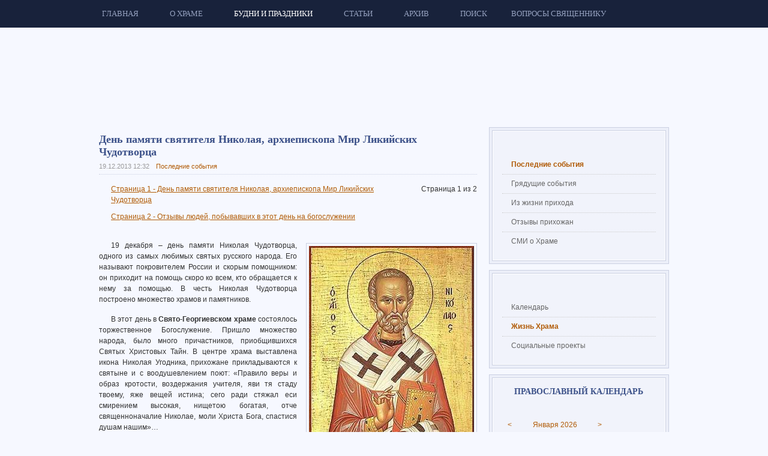

--- FILE ---
content_type: text/html; charset=utf-8
request_url: http://www.georgy74.ru/weekdays/life-temple/latest-news/1317-2013-12-19
body_size: 25593
content:
<!DOCTYPE html PUBLIC "-//W3C//DTD XHTML 1.0 Transitional//EN" "http://www.w3.org/TR/xhtml1/DTD/xhtml1-transitional.dtd">

<html xmlns="http://www.w3.org/1999/xhtml" xml:lang="ru-ru" lang="ru-ru">

<head>
  <base href="http://www.georgy74.ru/weekdays/life-temple/latest-news/1317-2013-12-19" />
  <meta http-equiv="X-UA-Compatible" content="IE=EmulateIE7" />
  <meta name="yandex-verification" content="5bd78c074fbb9c8a" />
  <meta name="google-site-verification" content="MA1m8Rl4jB2AhXHy8ocmeOGcj1dTLU7efJXi7K_kxdo" />
  <meta http-equiv="content-type" content="text/html; charset=utf-8" />
  <meta name="robots" content="index, follow" />
  <meta name="keywords" content="День памяти святителя Николая, архиепископа Мир Ликийских Чудотворца, Георгий Победоносец, храм Георгия Победоносца, Свято-Георгиевский храм, храм, церковь, Челябинск, ЧМЗ, православный календарь, священник" />
  <meta name="title" content="День памяти святителя Николая, архиепископа Мир Ликийских Чудотворца | Храм в честь Георгия Победоносца" />
  <meta name="description" content="День памяти святителя Николая, архиепископа Мир Ликийских Чудотворца. Храм в честь святого великомученика Георгия Победоносца в Металлургическом районе города Челябинска." />
  <meta name="generator" content="C-Systems! - development of web-applications" />
  <title>День памяти святителя Николая, архиепископа Мир Ликийских Чудотворца | Храм в честь Георгия Победоносца</title>
  <link rel="stylesheet" href="/css-js/173c585c036f3537f7d51933823a650f.3d62700c7b4ce7a3bcb93377c3028089.css" type="text/css" />
  <script type="text/javascript" src="/media/system/js/mootools.js"></script>
  <script type="text/javascript" src="/plugins/system/jat3/base-themes/default//js/menu/mega.js"></script>
  <script type="text/javascript" src="/components/com_jcomments/js/jcomments-v2.1.js?v=7"></script>
  <script type="text/javascript" src="/components/com_jcomments/libraries/joomlatune/ajax.js?v=3"></script>
  <script type="text/javascript" src="/media/system/js/caption.js"></script>
  <script type='text/javascript' src='http://www.georgy74.ru/plugins/content/ja_tabs/ja_tabs.js' charset="utf-8"></script>
<link type='text/css' href='http://www.georgy74.ru/plugins/content/ja_tabs/ja_tabs.css' rel="stylesheet"/>
	



<link href="/plugins/system/jat3/base-themes/default/images/favicon.ico" rel="shortcut icon" type="image/x-icon" />


<!--[if IE 7.0]>
<style>
.clearfix { display: inline-block; } /* IE7xhtml*/
</style>
<![endif]-->





<style type="text/css">
/*dynamic css*/
	.main {
		width: 980px;
	}
	
	#ja-wrapper {
		min-width: 980px;
	}
</style>
	


	<script src="http://www.georgy74.ru/plugins/system/plg_japopup/multibox/js/overlay.js" type="text/javascript" ></script>
<script src="http://www.georgy74.ru/plugins/system/plg_japopup/multibox/js/multibox.js" type="text/javascript" ></script>
<link href="http://www.georgy74.ru/plugins/system/plg_japopup/multibox/css/multibox.css" type="text/css" rel="stylesheet" />
</head>

<body id="bd" class="fs3 no-slideshow top-container">
<div id="ja-wrapper">
	<a name="Top" id="Top"></a>
	
					<div id="ja-mainnav" class="wrap">		
				
			
					<div class="main">
		
				
		 
			<div class="main-inner1 clearfix">
			<div class="ja-megamenu" id="ja-megamenu">
<ul class="megamenu level0"><li class="mega first"><a href="http://www.georgy74.ru/" class="mega first" id="menu1" title="Главная"><span class="menu-title">Главная</span></a></li><li class="mega haschild"><a href="#" class="mega haschild" id="menu72" title="О Храме"><span class="menu-title">О Храме</span></a><div class="childcontent cols1 ">
<div class="childcontent-inner-wrap">
<div class="childcontent-inner clearfix" style="width: 220px;"><div class="megacol column1 first" style="width: 220px;"><ul class="megamenu level1"><li class="mega first"><a href="/about-temple/historical-information" class="mega first" id="menu62" title="Краткая историческая справка"><span class="menu-title">Краткая историческая справка</span></a></li><li class="mega"><a href="/about-temple/georgy" class="mega" id="menu63" title="Образ Георгия Победоносца"><span class="menu-title">Образ Георгия Победоносца</span></a></li><li class="mega"><a href="/about-temple/chronicle" class="mega" id="menu74" title="Летопись строительства Храма"><span class="menu-title">Летопись строительства Храма</span></a></li><li class="mega"><a href="/about-temple/architecture" class="mega" id="menu75" title="Архитектура Храма"><span class="menu-title">Архитектура Храма</span></a></li><li class="mega"><a href="/about-temple/shrine" class="mega" id="menu60" title="Святыни Храма"><span class="menu-title">Святыни Храма</span></a></li><li class="mega"><a href="/about-temple/holidays" class="mega" id="menu59" title="Праздники Храма"><span class="menu-title">Праздники Храма</span></a></li><li class="mega"><a href="/about-temple/clerics" class="mega" id="menu54" title="Священнослужители Храма"><span class="menu-title">Священнослужители Храма</span></a></li><li class="mega last"><a href="/about-temple/contacts" class="mega last" id="menu41" title="Контактная информация"><span class="menu-title">Контактная информация</span></a></li></ul></div></div>
</div></div></li><li class="mega haschild active"><a href="#" class="mega haschild active" id="menu55" title="Будни и праздники"><span class="menu-title">Будни и праздники</span></a><div class="childcontent cols3 ">
<div class="childcontent-inner-wrap">
<div class="childcontent-inner clearfix" style="width: 760px;"><div class="megacol column1 first" style="width: 250px;"><ul class="megamenu level1"><li class="mega first group"><div class="group"><div class="group-title"><a href="/weekdays/calendar/schedule" class="mega first group" id="menu83" title="Календарь"><span class="menu-title">Календарь</span></a></div><div class="group-content"><ul class="megamenu level1"><li class="mega first"><a href="/weekdays/calendar/schedule" class="mega first" id="menu64" title="Расписание богослужений в Храме"><span class="menu-title">Расписание богослужений в Храме</span></a></li><li class="mega last"><a href="/weekdays/calendar/calendar" class="mega last" id="menu65" title="Православный календарь"><span class="menu-title">Православный календарь</span></a></li></ul></div></div></li></ul></div><div class="megacol column2" style="width: 220px;"><ul class="megamenu level1"><li class="mega first group"><div class="group"><div class="group-title"><a href="/weekdays/life-temple/latest-news" class="mega first group" id="menu56" title="Жизнь Храма"><span class="menu-title">Жизнь Храма</span></a></div><div class="group-content"><ul class="megamenu level1"><li class="mega first active"><a href="/weekdays/life-temple/latest-news" class="mega first active" id="menu69" title="Последние события"><span class="menu-title">Последние события</span></a></li><li class="mega"><a href="/weekdays/life-temple/future-news" class="mega" id="menu58" title="Грядущие события"><span class="menu-title">Грядущие события</span></a></li><li class="mega"><a href="/weekdays/life-temple/parish" class="mega" id="menu84" title="Из жизни прихода"><span class="menu-title">Из жизни прихода</span></a></li><li class="mega"><a href="/weekdays/life-temple/reviews" class="mega" id="menu102" title="Отзывы прихожан"><span class="menu-title">Отзывы прихожан</span></a></li><li class="mega last"><a href="/weekdays/life-temple/media" class="mega last" id="menu49" title="СМИ о Храме"><span class="menu-title">СМИ о Храме</span></a></li></ul></div></div></li></ul></div><div class="megacol column3 last" style="width: 290px;"><ul class="megamenu level1"><li class="mega first group"><div class="group"><div class="group-title"><a href="/weekdays/projects" class="mega first group" id="menu66" title="Социальные проекты"><span class="menu-title">Социальные проекты</span></a></div><div class="group-content"><ul class="megamenu level1"><li class="mega first"><a href="/weekdays/projects/mercy" class="mega first" id="menu96" title="Православная «Служба милосердия»"><span class="menu-title">Православная «Служба милосердия»</span></a></li><li class="mega"><a href="/weekdays/projects/school" class="mega" id="menu76" title="Воскресная школа"><span class="menu-title">Воскресная школа</span></a></li><li class="mega"><a href="/weekdays/projects/bps" class="mega" id="menu80" title="Братство Православных Следопытов. Отряд «Георгиевичи»."><span class="menu-title">Братство Православных Следопытов. Отряд «Георгиевичи».</span></a></li><li class="mega"><a href="/weekdays/projects/georgievtsy" class="mega" id="menu86" title="Молодежная община «Георгиевцы»"><span class="menu-title">Молодежная община «Георгиевцы»</span></a></li><li class="mega"><a href="/weekdays/projects/support" class="mega" id="menu85" title="Духовное окормление престарелых, инвалидов и осужденных."><span class="menu-title">Духовное окормление престарелых, инвалидов и осужденных.</span></a></li><li class="mega last"><a href="/weekdays/projects/pilgrimage" class="mega last" id="menu67" title="Паломничество"><span class="menu-title">Паломничество</span></a></li></ul></div></div></li></ul></div></div>
</div></div></li><li class="mega haschild"><a href="#" class="mega haschild" id="menu87" title="Статьи"><span class="menu-title">Статьи</span></a><div class="childcontent cols1 ">
<div class="childcontent-inner-wrap">
<div class="childcontent-inner clearfix" style="width: 250px;"><div class="megacol column1 first" style="width: 250px;"><ul class="megamenu level1"><li class="mega first"><a href="/articles/talk" class="mega first" id="menu109" title="Беседы со священником"><span class="menu-title">Беседы со священником</span></a></li><li class="mega last"><a href="/articles/shrine" class="mega last" id="menu88" title="Рассказы о Святынях нашего храма."><span class="menu-title">Рассказы о Святынях нашего храма.</span></a></li></ul></div></div>
</div></div></li><li class="mega haschild"><a href="#" class="mega haschild" id="menu27" title="Архив"><span class="menu-title">Архив</span></a><div class="childcontent cols1 ">
<div class="childcontent-inner-wrap">
<div class="childcontent-inner clearfix" style="width: 275px;"><div class="megacol column1 first" style="width: 275px;"><ul class="megamenu level1"><li class="mega first"><a href="/archive/newspaper" class="mega first" id="menu2" title="Газета "Георгиевский благовестник""><span class="menu-title">Газета "Георгиевский благовестник"</span></a></li><li class="mega"><a href="/archive/photo" class="mega" id="menu34" title="Фотоальбом"><span class="menu-title">Фотоальбом</span></a></li><li class="mega last"><a href="/archive/video" class="mega last" id="menu37" title="Видеоархив"><span class="menu-title">Видеоархив</span></a></li></ul></div></div>
</div></div></li><li class="mega haschild"><a href="/search" class="mega haschild" id="menu57" title="Поиск"><span class="menu-title">Поиск</span></a><div class="childcontent cols1 ">
<div class="childcontent-inner-wrap">
<div class="childcontent-inner clearfix" style="width: 215px;"><div class="megacol column1 first" style="width: 215px;"><ul class="megamenu level1"><li class="mega first group"><div class="group"><div class="group-content">	<div class="ja-moduletable moduletable  clearfix" id="Mod27"><div class="xhtml-level1"><div class="xhtml-level2"><div class="xhtml-level3">
						<div class="ja-box-ct clearfix">
		
<form action="index.php"  method="post" class="search">
	<label for="mod_search_searchword">
		Поиск	</label>
	<input name="searchword" id="mod_search_searchword" maxlength="20" class="inputbox" type="text" size="30" value="поиск на сайте..."  onblur="if(this.value=='') this.value='поиск на сайте...';" onfocus="if(this.value=='поиск на сайте...') this.value='';" />	<input type="hidden" name="option" value="com_search" />
	<input type="hidden" name="task"   value="search" />
</form>
		</div>
    </div></div></div></div>
	</div></div></li><li class="mega last"><a href="/search/internet-search" class="mega last" id="menu93" title="Поиск в православном интернете"><span class="menu-title">Поиск в православном интернете</span></a></li></ul></div></div>
</div></div></li><li class="mega last"><a href="/faqs" class="mega last" id="menu50" title="Вопросы священнику"><span class="menu-title">Вопросы священнику</span></a></li></ul>
</div>			<script type="text/javascript">
			var megamenu = new jaMegaMenuMoo ('ja-megamenu', {
				'bgopacity': 0, 
				'delayHide': 300, 
				'slide': 1, 
				'fading': 0,
				'direction':'down',
				'action':'mouseover',
				'tips': false,
				'duration': 300,
				'hidestyle': 'fastwhenshow'
			});			
			</script>
					 
			</div>
		 
		
				
					</div>
		
			
				</div>		
				

<ul class="no-display">
  <li><a href="#ja-content" title="Skip to content">Skip to content</a></li>
</ul>
					<div id="ja-header" class="wrap">		
				
			
					<div class="main">
		
				
		 
			<div class="main-inner1 clearfix">
		
		<h1 class="logo">
		<a href="/index.php" title="ХРАМ в честь святого великомученика Георгия Победоносца"><span>ХРАМ в честь святого великомученика Георгия Победоносца</span></a>
	</h1>
	    
    <div id="logo-georgiy">&nbsp;</div>
	
	
			 
			</div>
		 
		
				
					</div>
		
			
				</div>		
				
	<!-- MAIN CONTAINER -->
	<div id="ja-container" class="wrap ja-r1">
	
					
		 
			<div class="wrap-inner1">
			
					<div class="main">
		
				
		 
			<div class="main-inner1">
		 
			<div class="main-inner2">
		 
			<div class="main-inner3 clearfix">
				<style> .ja-mainbody { width:67%; } </style>
		<div id="ja-mainbody" class="ja-mainbody" style="width:67%">
			<!-- CONTENT -->
			<div id="ja-main" style="width:100%">
			<div class="inner clearfix">
				
				
				
				<div id="ja-contentwrap" class="clearfix ">
					<div id="ja-content" class="column" style="width:100%">
						<div id="ja-current-content" class="column" style="width:100%">
														
														<div id="ja-content-main" class="ja-content-main clearfix">
								


<h2 class="contentheading clearfix">
	День памяти святителя Николая, архиепископа Мир Ликийских Чудотворца</h2>



<div class="article-tools clearfix">
	<div class="article-meta">
			<span class="createdate">
			19.12.2013 12:32		</span>
	
		
	
							<span class="article-category">
							<a href="/weekdays/life-temple/latest-news">						Последние события							</a>					</span>
				
	</div>
	
	
		
</div>


<div class="article-content">
	<table cellpadding="0" cellspacing="0" class="contenttoc">
	<tr>
		<td class="active_td" >
		<a href="/weekdays/life-temple/latest-news/1317-2013-12-19" class="toclink active">Страница 1 - День памяти святителя Николая, архиепископа Мир Ликийских Чудотворца</a>
		</td>
	</tr>
	
			<tr>
				<td class="noactive_td" >
				<a href="/weekdays/life-temple/latest-news/1317-2013-12-19?start=1" class="toclink">Страница 2 - Отзывы людей, побывавших в этот день на богослужении</a>
				</td>
			</tr>
			</table><div class="pagenavcounter">Страница 1 из 2</div><br style="clear:both;" /><p class="p_image">
	<img align="right" alt="Николай Чудотворец" border="0" class="img-border right" src="/images/stories/articles/327-1.jpg" title="Николай Чудотворец" /></p>
<p>
	19 декабря – день памяти Николая Чудотворца, одного из самых любимых святых русского народа. Его называют покровителем России и скорым помощником: он приходит на помощь скоро ко всем, кто обращается к нему за помощью. В честь Николая Чудотворца построено множество храмов и памятников.</p>
<p>
	В этот день в <strong>Свято-Георгиевском храме</strong> состоялось торжественное Богослужение. Пришло множество народа, было много причастников, приобщившихся Святых Христовых Тайн. В центре храма выставлена икона Николая Угодника, прихожане прикладываются к святыне и с воодушевлением поют: «Правило веры и образ кротости, воздержания учителя, яви тя стаду твоему, яже вещей истина; сего ради стяжал еси смирением высокая, нищетою богатая, отче священноначалие Николае, моли Христа Бога, спастися душам нашим»…</p>

<p>
	Святитель Николай родился в городе Патары в Малой Азии, у благочестивых родителей Феофана и Нонны. С младенчества он поражал окружающих: три часа простоял в купели во время крещения, постился в среду и пятницу, вкушая грудное молоко только раз в сутки – вечером. Получив блестящее образование, он стал добрым духовным пастырем, архиепископом Мир Ликийских, и непримиримым борцом с арианской ересью. Каждый четверг почти во всех храмах этому святому читают молитвословия.</p>
<p>
	Клирик храма отец Дионисий (Смирнов) поздравил прихожан с днем великого торжества.</p>
<p>
	- Святитель Николай – это великий вселенский святой, один из любимейших святых угодников Божьих у нашего русского народа и русской церкви. В песнопениях мы восклицаем, что он скорый помощник, правило веры и образ кротости. Действительно, на этом святом угоднике помимо обильной благодати почивала великая евангельская святость Царства Небесного. Мы обращаемся к нему не только в духовных нуждах, но и в нуждах дня насущного. Мы видим в нем величайший образ веры человека, какой должна быть вера у христиан. Христианство – это религия любви, это <strong>Евангелие</strong> и отношения между нами и Богом. Цементирующим свойством этих отношений должна быть данная Господом заповедь любви. Он говорил святому Иоанну Богослову: «Я есть любовь», и находящийся в Боге должен обретать любовь и быть источником такой любви.</p>
<p>
	Продолжая проповедь, отец Дионисий отметил: в человеке заложена огромная творческая сила, отражение образа и подобия Божье. Но мы не всегда раскрываем ее потенциал в своей духовной жизни, многие не осознают значимости христианства. Это было и в те времена, когда жил святитель Николай. На протяжении всей истории было много ложных течений и веяний. Враг рода человеческого всегда пытался разрушить великое устройство Божье, которое является входом в Царство Небесное и источником жизни для каждого христианина.</p>
<p>
	Дьяволу не нужна церковь, но церковь нужна христианину. И Господь, зная спасение человека, сказал апостолу Петру: «На тебе я созижду церковь, которую не сможет одолеть дьявол». Прошло много веков, но церковь стоит – невзирая на годы гонений, ересей и расколов. Святитель Николай был еще и общественным деятелем (это отражено во многих памятниках истории и культуры), человеком настолько разносторонним, что отражал в себе образ Божий. Многие его не понимали, но твердость его веры была на той высоте, которая соответствовала Евангелию. Сегодняшняя проблема христианства зависит от качества веры человека, которую иногда невозможно привить и воспитать.</p>
<p>
	- Выше человеческой воли есть воля Божественная, – продолжает отец Дионисий. – Господь касается нас с вами, дает начатки веры. Мы приходим в храм и принимаем таинства, и должны в этих таинствах получать спасительные токи жизни от Христа – и тогда человек начинает расти. Христианство без духовной жизни невозможно. Человек ветхий должен стать человеком новым, преобразиться и быть новым Адамом во Христе. И все это мы видим в святителе Николае. Многие из нас прикасались к его святым мощам, еженедельно принимают святой елей и миро, которые находятся почти во всех храмах. Мы просим, чтобы он помог во всех духовных вопросах, недугах, проблемах.</p>
<p>
	Обращаясь ко Христу, мы должны избрать себе ходатая, и таким заступником для нас является святитель Николай. В народе его называют Николай-Угодник, потому что он угодил Богу и угождает нам с вами. А иногда его называют «баловень», потому что он исполняет любую просьбу человеческую, несмотря на чины и социальный статус, не делая различий – как Сам Господь. В этом величие любви этого святого к людям и отражение самой любви Христа, которая посылается нам через святые молитвы угодника Божия.</p>
<p>
	В заключение отец Дионисий сказал, что мы должны попросить помощи у святителя Николая, чтобы наша духовная жизнь имела правильное настроение и устроение. Нужно быть христианами не в букве, а в духе, и поклоняться Господу в истине. Мы должны пребывать в твердости веры, чтобы ничто нас не отвлекало от веры в Бога, изживать из себя все, что мешает нам исполнить <strong>Евангелие</strong> и противоречит любви. А любви мешают грех, ненависть, печаль, уныние, отчаяние, скорби и болезни. Все человеку подвластно, если он с Богом, Господь дает по вере человеческой. Нужно молиться и всегда призывать святителя Николая, чтобы он нам помогал в молитве, посте, духовной жизни, а главное – в приобретении Царства Небесного.</p>
<p>
	Настоятель храма протоиерей Владимир Воскресенский поздравил паству с праздником и напомнил: святитель Николай известен не только Восточной, но и Западной церкви, а также нехристианам. Документальных подтверждений о жизни святого сохранилось очень мало. Но судя по его чудесам в опыте церкви, мы видим: этот человек действительно является скорым помощником во всех наших бедах и просьбах. Чудес, связанных со святителем Николаем – как песка морского, им нет числа.</p>
<p>
	Отец Владимир рассказал о нескольких чудесных случаях, когда святитель Николай избавлял людей от беды и, казалось бы, неминуемой гибели. Так одна семья спасалась в дорожной автокатастрофе, в которой спастись не было шансов. Женщина, сидевшая в машине, везла икону святителя Николая своей маме. В страшный момент, когда жизнь висела на волоске, она закрыла глаза и горячо взмолилась святому – и спустя миг машина была в безопасности. Казалось, что время замерло, и сам святитель Николай управляет автомобилем – настолько удивительным было спасение!</p>
<p>
	2009 году случилось настоящее чудо в Перми. В центре города в автобусе с пассажирами заклинило педаль газа, и на всей скорости он несся утром в час пик по центральным улицам. Многие находившиеся в автобусе молились святителю Николаю – и случилось чудо! Автобус пронесся по городу, не совершив ни одной аварии, не сбив ни одного человека. В одном месте он буквально в нескольких сантиметрах проехал рядом с человеком и, в конце концов, остановился у памятника, созданного в честь святителя Николая.</p>
<p>
	Был случай, когда один бездомный несколько дней провел в Москве и был настолько голоден, что чуть не умер. Он не знал, у кого просить помощи, и пришел к храму святителя Николая на Большой Ордынке. Зашел во двор храма, встал на колени от отчаянья и начал молиться святителю Николаю, чтобы он помог ему, послал хоть крошку хлеба. Потом ушел из сквера, побродил и вернулся обратно. На лавочке, возле которой он стоял на коленях, лежала буханка хлеба. Мужчина встал на колени и благодарил святителя Николая, что он услышал его молитвы.</p>
<p>
	- Если мы вспомним все случаи, связанные со святителем Николаем, которого мы сегодня чествуем, то действительно их много, как песка морского. Дай Бог, чтобы святитель Николай никогда нас не оставлял, и мы его всегда помнили и молились ему, и то, что нам на потребу, совершал бы Господь по его молитвам, – заключил отец Владимир.</p>
<p>
	После литургии многие прихожане остались на молебен с чтением акафиста Святителю Николаю, чтобы сугубо помолиться любимому святому. Некоторые потом признались, что постоянно обращаются к Николаю Угоднику и всегда чувствуют его помощь.</p>
<br /><div class="pagenavbar"><table width="100%" border="0" cellspacing="0" cellpadding="0">
					  <tr>
						<td width="50%" align="left" valign="top">&nbsp;<br /><span style="font-weight:normal;">Страница 1 - День памяти святителя Николая, архиепископа Мир Ликийских Чудотворца</span></td>
						<td align="right" valign="top"><a href="/weekdays/life-temple/latest-news/1317-2013-12-19?start=1">Следующая &gt;&gt;</a><br /><a style="font-weight:normal;" href="/weekdays/life-temple/latest-news/1317-2013-12-19?start=1">Страница 2 - Отзывы людей, побывавших в этот день на богослужении</a></td>
					  </tr>
					</table></div><br /><link href="/templates/ja_droid/html/com_jcomments/temple/style.css?v=12" rel="stylesheet" type="text/css" />
<script type="text/javascript">
<!--
var jcomments=new JComments(1317, 'com_content','/index.php?option=com_jcomments&amp;tmpl=component');
jcomments.setList('comments-list');
//-->
</script>
<div id="jc">
<div id="comments"></div>
<div id="comments-form-link">
<a id="addcomments" class="showform" href="#addcomments" onclick="jcomments.showForm(1317,'com_content', 'comments-form-link'); return false;">Добавить комментарий</a>
</div>
<script type="text/javascript">
<!--
jcomments.setAntiCache(0,0,1);
//-->
</script> 
</div>
<br clear="all" />
			<table align="center" class="pagenav"  width="100%">
			<tr>
				<td class="pagenav_prev" align="left" valign="top" width="45%">
					<a href="/weekdays/life-temple/latest-news/1323-2013-12-29"><strong>&lt;&lt; Предыдущая</strong><br />В Челябинск прибыл «Вифлеемский огонь»</a>
				</td><td>&nbsp;</td>
				<td class="pagenav_next" align="right" valign="top" width="45%">
					<a href="/weekdays/life-temple/latest-news/1310-2013-12-04"><strong>Следующая &gt;&gt;</strong><br />Введение в храм Пресвятой Богородицы</a>
				</td></tr></table><hr /><table align="center" class="pagenav" width="100%"><tr><td><strong>Еще статьи...</strong><div style="margin:20px 0; padding:10px 5px; border: 1px solid #CCC;"><div style="overflow:auto; height:384px;"><ul style="text-align:left; margin:0; overflow:hidden; width:565px;"><li style="width:850px;">01.01.26&nbsp;&nbsp;<a href="/weekdays/life-temple/latest-news/2840-2026-01-01">День памяти мученика Вонифатия Тарсийского</a> </li><li style="width:850px;">09.12.25&nbsp;&nbsp;<a href="/weekdays/life-temple/latest-news/2836-2025-12-09">Юрьев день: история праздника</a> </li><li style="width:850px;">04.12.25&nbsp;&nbsp;<a href="/weekdays/life-temple/latest-news/2834-2025-12-04">Начало Рождественского поста. Введение во храм Пресвятой Богородицы.</a> </li><li style="width:850px;">16.11.25&nbsp;&nbsp;<a href="/weekdays/life-temple/latest-news/2832-2025-11-16">Престольный праздник: Освящение храма святого великомученика Георгия в Лидде</a> </li><li style="width:850px;">08.11.25&nbsp;&nbsp;<a href="/weekdays/life-temple/latest-news/2831-2025-11-08">День памяти святого великомученика Димитрия Солунского: Великий в бедах защитник.</a> </li><li style="width:850px;">04.11.25&nbsp;&nbsp;<a href="/weekdays/life-temple/latest-news/2830-2025-11-04">4 ноября: В ЕДИНСТВЕ НАША СИЛА</a> </li><li style="width:850px;">01.11.25&nbsp;&nbsp;<a href="/weekdays/life-temple/latest-news/2829-2025-11-01">Дмитриевская родительская суббота: дата, история и традиции</a> </li><li style="width:850px;">14.10.25&nbsp;&nbsp;<a href="/weekdays/life-temple/latest-news/2828-2025-10-14">Покров Пресвятой Богородицы</a> </li><li style="width:850px;">12.10.25&nbsp;&nbsp;<a href="/weekdays/life-temple/latest-news/2827-2025-10-12">Городской Крестный ход: святыни Челябинска на Золотой горе</a> </li><li style="width:850px;">21.09.25&nbsp;&nbsp;<a href="/weekdays/life-temple/latest-news/2825-2025-09-21">Рождество Пресвятой Богородицы</a> </li><li style="width:850px;">14.09.25&nbsp;&nbsp;<a href="/weekdays/life-temple/latest-news/2823-2025-09-14">14 сентября - Церковное Новолетие</a> </li><li style="width:850px;">11.09.25&nbsp;&nbsp;<a href="/weekdays/life-temple/latest-news/2824-2025-09-11">Усекновение главы Пророка, Предтечи и Крестителя Господня Иоанна: "Из рожденных женами не восставал больший него."</a> </li><li style="width:850px;">29.08.25&nbsp;&nbsp;<a href="/weekdays/life-temple/latest-news/2821-2025-08-29">Перенесение из Едессы в Константинополь Нерукотворного образа Господа и Спаса нашего Иисуса Христа</a> </li><li style="width:850px;">28.08.25&nbsp;&nbsp;<a href="/weekdays/life-temple/latest-news/2820-2025-08-28">Успение Пресвятой Владычицы нашей Богородицы и Приснодевы Марии. «Величит душа Моя Господа, и возрадовался дух Мой о Боге, Спасителе Моем»…</a> </li><li style="width:850px;">19.08.25&nbsp;&nbsp;<a href="/weekdays/life-temple/latest-news/2819-2025-08-19">Преображение Господа и Спаса нашего Иисуса Христа. «Сей есть Сын Мой Возлюбленный, в Котором Мое благоволение; Его слушайте».</a> </li><li style="width:850px;">14.08.25&nbsp;&nbsp;<a href="/weekdays/life-temple/latest-news/2817-2025-08-14">Успенский пост. Происхождение (Изнесение) Честных Древ Животворящего Креста Господня. Празднество Всемилостивому Спасу Христу Богу и Пресвятой Богородице Марии, Матери Его.</a> </li><li style="width:850px;">09.08.25&nbsp;&nbsp;<a href="/weekdays/life-temple/latest-news/2816-2025-08-09">Память святого великомученика и целителя Пантелеимона</a> </li><li style="width:850px;">06.08.25&nbsp;&nbsp;<a href="/weekdays/life-temple/latest-news/2815-2025-08-06">Память святых князей-страстотерпцев Бориса и Глеба, в крещении Романа и Давида</a> </li><li style="width:850px;">02.08.25&nbsp;&nbsp;<a href="/weekdays/life-temple/latest-news/2814-2025-08-01-">Память преподобного Серафима Саровского. «Стяжи дух мирен, и тысячи вокруг тебя спасутся!»</a> </li><li style="width:850px;">28.07.25&nbsp;&nbsp;<a href="/weekdays/life-temple/latest-news/2813-2025-07-28">День крещения Руси. Память святого равноапостольного князя Владимира. «Слава вразумившему тебя Христу Богу!»</a> </li><li style="width:850px;">25.07.25&nbsp;&nbsp;<a href="/weekdays/life-temple/latest-news/2812-2025-07-25">Память иконы Божьей Матери «Троеручица». «О тебе радуется, Благодатная, всякая тварь».</a> </li><li style="width:850px;">24.07.25&nbsp;&nbsp;<a href="/weekdays/life-temple/latest-news/2811-2025-07-24">Память святой равноапостольной великой княгини Российской Ольги, в крещении Елены (969 г.)</a> </li><li style="width:850px;">22.07.25&nbsp;&nbsp;<a href="/weekdays/life-temple/latest-news/2810-2025-07-21">Память Казанской иконы Божьей Матери. «Избавляет Мати Божия от великих бед и зол не токмо праведныя, но и грешныя»</a> </li><li style="width:850px;">18.07.25&nbsp;&nbsp;<a href="/weekdays/life-temple/latest-news/2809-2025-07-17">Память святых Царственных страстотерпцев</a> </li><li style="width:850px;">12.07.25&nbsp;&nbsp;<a href="/weekdays/life-temple/latest-news/2808-2025-07-12">Память славных и всехвальных первоверховных апостолов Петра и Павла. «На сем камне Я создам Церковь Мою, и врата ада не одолеют ее»…</a> </li><li style="width:850px;">09.07.25&nbsp;&nbsp;<a href="/weekdays/life-temple/latest-news/2807-2025-07-09">Память Тихвинской иконы Божией Матери. «Днесь, яко солнце пресветлое, возсия нам на воздусе всечестная икона Твоя, Владычице»…</a> </li><li style="width:850px;">08.07.25&nbsp;&nbsp;<a href="/weekdays/life-temple/latest-news/2806-2025-07-08">Память святых Петра и Февронии, Муромских чудотворцев, в иночестве Давида и Ефросиньи. День семьи, любви и верности.</a> </li><li style="width:850px;">07.07.25&nbsp;&nbsp;<a href="/weekdays/life-temple/latest-news/2805-2025-07-07">Рождество честного славного Пророка, Предтечи и Крестителя Господня Иоанна. «Многие о рождении его возрадуются, ибо он будет велик пред Господом»…</a> </li><li style="width:850px;">06.07.25&nbsp;&nbsp;<a href="/weekdays/life-temple/latest-news/2804-2025-07-06">Память иконы Божьей Матери «Владимирская». "Отныне ублажат Меня все роды»…</a> </li><li style="width:850px;">29.06.25&nbsp;&nbsp;<a href="/weekdays/life-temple/latest-news/2803-2025-06-29">Третья неделя по Святой Пятидесятнице – память святителя Феофана Затворника. «Ищите же прежде Царства Божия и правды Его»…</a> </li><li style="width:850px;">25.06.25&nbsp;&nbsp;<a href="/weekdays/life-temple/latest-news/2802-2025-06-24">Память иконы Божией Матери "Достойно есть"</a> </li><li style="width:850px;">23.06.25&nbsp;&nbsp;<a href="/weekdays/life-temple/latest-news/2801-2025-06-23">Память святителя Иоанна, митрополита Тобольского и Всея Сибири</a> </li><li style="width:850px;">22.06.25&nbsp;&nbsp;<a href="/weekdays/life-temple/latest-news/2800-2025-06-22">2-я Неделя по Святой Пятидесятнице. День всех святых, в земле Российской просиявших.</a> </li><li style="width:850px;">16.06.25&nbsp;&nbsp;<a href="/weekdays/life-temple/latest-news/2799-2025-06-16">Православные христиане вступили в Петров пост.  «Пост — колесница, возносящая на небо»…</a> </li><li style="width:850px;">15.06.25&nbsp;&nbsp;<a href="/weekdays/life-temple/latest-news/2798-2025-06-15">Первая неделя по Святой Пятидесятнице – День  Всех Святых. Память иконы Божьей Матери «Умягчение злых сердец».</a> </li><li style="width:850px;">08.06.25&nbsp;&nbsp;<a href="/weekdays/life-temple/latest-news/2797-2025-06-08">Праздник Пресвятой Троицы или Пятидесятница</a> </li><li style="width:850px;">01.06.25&nbsp;&nbsp;<a href="/weekdays/life-temple/latest-news/2796-2025-06-01">Память святых отцов I Вселенского Собора и святого благоверного князя Димитрия Донского</a> </li><li style="width:850px;">29.05.25&nbsp;&nbsp;<a href="/weekdays/life-temple/latest-news/2795-2025-05-29">Вознесение Господне. «Идите по всему миру и проповедуйте Евангелие»…</a> </li><li style="width:850px;">25.05.25&nbsp;&nbsp;<a href="/weekdays/life-temple/latest-news/2793-2025-05-25">Неделя о слепом. «На суд пришел Я в мир сей, чтобы невидящие видели, а видящие стали слепы». Память святого патриарха Ермогена.</a> </li><li style="width:850px;">24.05.25&nbsp;&nbsp;<a href="/weekdays/life-temple/latest-news/2794-2025-05-24">Память святых равноапостольных Кирилла и Мефодия, учителей словенских. «Шедше научите вся языки..»</a> </li><li style="width:850px;">23.05.25&nbsp;&nbsp;<a href="/weekdays/life-temple/latest-news/2792-2025-05-22">Память святителя Николая Чудотворца. «Смирением ты приобрел величие, нищетой – богатство»…</a> </li><li style="width:850px;">21.05.25&nbsp;&nbsp;<a href="/weekdays/life-temple/latest-news/2791-2025-05-21">День памяти святого апостола и евангелиста Иоанна Богослова. «Он знал, какое драгоценное сердце бьется в груди Иоанна»…</a> </li><li style="width:850px;">18.05.25&nbsp;&nbsp;<a href="/weekdays/life-temple/latest-news/2790-2025-05-18">Неделя о самаряныне. Память иконы Божьей Матери «Неупиваемая чаша».</a> </li><li style="width:850px;">11.05.25&nbsp;&nbsp;<a href="/weekdays/life-temple/latest-news/2788-2025-05-11">Неделя о расслабленном. «Ты выздоровел; не греши больше, чтобы не случилось с тобою чего хуже»…</a> </li><li style="width:850px;">06.05.25&nbsp;&nbsp;<a href="/weekdays/life-temple/latest-news/2787-2025-05-06">Престольный праздник Свято-Георгиевского храма. Память святого великомученика Георгия Победоносца и Иверской иконы Божьей Матери</a> </li><li style="width:850px;">05.05.25&nbsp;&nbsp;<a href="/weekdays/life-temple/latest-news/2784-2025-05-04">Память святых жен-мироносиц и праведных старцев Иосифа Аримафейского и Никодима</a> </li><li style="width:850px;">27.04.25&nbsp;&nbsp;<a href="/weekdays/life-temple/latest-news/2783-2025-04-27">Антипасха. Память святого апостола Фомы. «Ты поверил, потому что увидел Меня; блаженны невидевшие и уверовавшие»…</a> </li><li style="width:850px;">20.04.25&nbsp;&nbsp;<a href="/weekdays/life-temple/latest-news/2782-2025-04-20">Светлая седмица. «Всегда радуйтесь. Непрестанно молитесь. За все благодарите»…</a> </li><li style="width:850px;">20.04.25&nbsp;&nbsp;<a href="/weekdays/life-temple/latest-news/2781-2025-04-20">Светлое Христово Воскресенье - Пасха Господня. «Победа Христова есть единственная победа, коей могут радоваться все человеческие существа»…</a> </li><li style="width:850px;">14.04.25&nbsp;&nbsp;<a href="/weekdays/life-temple/latest-news/2780-2025-04-14">С 14 по 19 апреля у православных христиан Страстная седмица</a> </li><li style="width:850px;">13.04.25&nbsp;&nbsp;<a href="/weekdays/life-temple/latest-news/2779-2025-04-13">Вербное воскресенье - Вход Господень в Иерусалим</a> </li><li style="width:850px;">12.04.25&nbsp;&nbsp;<a href="/weekdays/life-temple/latest-news/2778-2025-04-12">Лазарева суббота. «Я есмь воскресение и жизнь; верующий в Меня, если и умрет, оживет»…</a> </li><li style="width:850px;">07.04.25&nbsp;&nbsp;<a href="/weekdays/life-temple/latest-news/2777-2025-04-07">Благовещение Пресвятой Богородицы. «Радуйся, Благодатная! Господь с Тобою»…</a> </li><li style="width:850px;">06.04.25&nbsp;&nbsp;<a href="/weekdays/life-temple/latest-news/2776-2025-04-06">Память преподобной Марии Египетской и Патриарха Тихона</a> </li><li style="width:850px;">05.04.25&nbsp;&nbsp;<a href="/weekdays/life-temple/latest-news/2775-2025-04-05">Похвала Пресвятой Богородице. Суббота Акафиста. «Взбранной Воеводе победительная»…</a> </li><li style="width:850px;">04.04.25&nbsp;&nbsp;<a href="/weekdays/life-temple/latest-news/2774-2025-04-04">Мариино стояние. «Откуда начну плакати окаяннаго моего жития деяний?»…</a> </li><li style="width:850px;">30.03.25&nbsp;&nbsp;<a href="/weekdays/life-temple/latest-news/2773-2025-03-30">4-я Неделя Великого поста: память преподобного Иоанна Лествичника, игумена Синайского</a> </li><li style="width:850px;">23.03.25&nbsp;&nbsp;<a href="/weekdays/life-temple/latest-news/2771-2025-03-23">Крестопоклонная Неделя Великого поста</a> </li><li style="width:850px;">16.03.25&nbsp;&nbsp;<a href="/weekdays/life-temple/latest-news/2770-2025-03-16">2-я Неделя Великого поста – память святителя Григория Паламы, архиепископа Фессалоникийского</a> </li><li style="width:850px;">09.03.25&nbsp;&nbsp;<a href="/weekdays/life-temple/latest-news/2769-2025-03-09">Торжество Православия. Память святого пророка Иоанна Предтечи, Крестителя Господня</a> </li><li style="width:850px;">03.03.25&nbsp;&nbsp;<a href="/weekdays/life-temple/latest-news/2768-2025-03-03">Начался Великий пост – духовная весна, путь к Светлой Пасхе</a> </li><li style="width:850px;">02.03.25&nbsp;&nbsp;<a href="/weekdays/life-temple/latest-news/2767-2025-03-02">Изгнание Адама из рая. Прощеное воскресенье. «Мера нашего прощения Богом зависит от нашего прощения других людей».</a> </li><li style="width:850px;">25.02.25&nbsp;&nbsp;<a href="/weekdays/life-temple/latest-news/2766-2025-02-25-05-57-49">Третья подготовительная неделя к Великому посту: Неделя о Страшном суде.</a> </li><li style="width:850px;">17.02.25&nbsp;&nbsp;<a href="/weekdays/life-temple/latest-news/2765-2025-02-16">Неделя о блудном сыне. «Отче, я согрешил перед небом и пред тобой»…</a> </li><li style="width:850px;">15.02.25&nbsp;&nbsp;<a href="/weekdays/life-temple/latest-news/2763-2025-02-15">Сретение Господа и Спаса нашего Иисуса Христа. «Не старец Меня держит, но Аз держу его»…</a> </li><li style="width:850px;">15.02.25&nbsp;&nbsp;<a href="/weekdays/life-temple/latest-news/2764-2025-02-14">Память святого мученика Трифона. «Сделаюсь жертвою Тому, Кто Сам принес Себя в жертву ради меня»…</a> </li><li style="width:850px;">10.02.25&nbsp;&nbsp;<a href="/weekdays/life-temple/latest-news/2762-2025-02-09">Неделя о мытаре и фарисее. Собор новомучеников и исповедников Церкви Русской. Перенесение мощей святителя Иоанна Златоуста.</a> </li><li style="width:850px;">06.02.25&nbsp;&nbsp;<a href="/weekdays/life-temple/latest-news/2761-2025-02-06">Память святой Ксении Петербургской. «Блаженная Ксения прославлена Богом на небе и на земле»…</a> </li><li style="width:850px;">02.02.25&nbsp;&nbsp;<a href="/weekdays/life-temple/latest-news/2760-2025-02-02">Неделя о Закхее. Память преподобного Евфимия Великого и первых славянских мучеников Риммы, Пинны и Инны</a> </li><li style="width:850px;">27.01.25&nbsp;&nbsp;<a href="/weekdays/life-temple/latest-news/2758-2025-01-27">Память святой равноапостольной Нины, просветительницы Грузии. «Возьми этот крест, он будет тебе щитом от всех видимых и невидимых врагов»…</a> </li><li style="width:850px;">25.01.25&nbsp;&nbsp;<a href="/weekdays/life-temple/latest-news/2759-2025-01-25">Память святой мученицы Татианы. «Невесто Сладчайшаго Жениха твоего Христа, агнице Агнца Божественнаго, голубице целомудрия!»</a> </li><li style="width:850px;">20.01.25&nbsp;&nbsp;<a href="/weekdays/life-temple/latest-news/2755-2025-01-20">Собор Предтечи и Крестителя Господня Иоанна. «Я посылаю Ангела Моего пред лицем Твоим»…</a> </li><li style="width:850px;">20.01.25&nbsp;&nbsp;<a href="/weekdays/life-temple/latest-news/2754-2025-01-19">Крещение Господне – Богоявление. «Приидите, приимите вси Духа премудрости, Духа разума, Духа страха Божия, явльшагося Христа»…</a> </li><li style="width:850px;">18.01.25&nbsp;&nbsp;<a href="/weekdays/life-temple/latest-news/2753-2025-01-18">Навечерие Богоявления (Крещенский сочельник). «Агиасму нужно принимать с христианской верой и неотступной молитвой»</a> </li><li style="width:850px;">16.01.25&nbsp;&nbsp;<a href="/weekdays/life-temple/latest-news/2752-2025-01-15">Память преподобного Серафима Саровского. "Спасайтесь, не унывайте, бодрствуйте, днесь нам венцы готовятся"…</a> </li><li style="width:850px;">15.01.25&nbsp;&nbsp;<a href="/weekdays/life-temple/latest-news/2751-2025-01-14">Обрезание Господне. Память святителя Василия Великого. «Бог явился во плоти, оправдал Себя в Духе, показал Себя Ангелам, проповедан в народах»…</a> </li><li style="width:850px;">12.01.25&nbsp;&nbsp;<a href="/weekdays/life-temple/latest-news/2750-2025-01-12">Память святого праведного Иосифа Обручника, святого Иакова – брата Господня и царя-псалмопевца Давида</a> </li><li style="width:850px;">08.01.25&nbsp;&nbsp;<a href="/weekdays/life-temple/latest-news/2749-2025-01-08">Собор Пресвятой Богородицы. «Она — наша Матерь, Матерь всех народов земли и всякой страждущей души»…</a> </li></ul></div></div></td></tr></table></div>


							</div>
							
														<div id="ja-content-bottom" class="ja-content-bottom clearfix">
										
		
			<div class="ja-moduletable moduletable  clearfix" id="Mod47"><div class="xhtml-level1"><div class="xhtml-level2"><div class="xhtml-level3">
						<div class="ja-box-ct clearfix">
		<div align="right">
	<table border="0" cellpadding="0" cellspacing="0">
		<tbody>
			<tr>
				<td align="right" style="padding: 5px 0 5px 5px;" valign="middle">
					<a href="https://vk.com/club193867572" target="_blank" title="Группа в ВКонтакте"><img alt="" class="link_item" src="/images/stories/vk-24-2.png" style="width: 160px; height: 24px;" /></a></td>
				<td align="right" style="padding: 5px 0 5px 5px;" valign="middle">
					<script type="text/javascript" > var box1911 = {}; window.addEvent("domready", function(){ box1911 = new MultiBox("jagroup1911", {descClassName: "multiBoxDesc", useOverlay: 0, contentColor: "#FFF", showControls: 0  }); }); </script><a class="jagroup1911" id="mb1911" title="" href="/index2.php?Itemid=11" rel="type:iframe,width:650,height:505" ><img alt="" class="link_item" src="/images/stories/question-24-2.png" style="width: 120px; height: 24px;" /></a>
<div class="multiBoxDesc mb1911"></div></td>
				<td align="right" style="padding: 5px 0 5px 5px;" valign="middle">
					<script type="text/javascript" > var box2033 = {}; window.addEvent("domready", function(){ box2033 = new MultiBox("jagroup2033", {descClassName: "multiBoxDesc", useOverlay: 0, contentColor: "#FFF", showControls: 0  }); }); </script><a class="jagroup2033" id="mb2033" title="" href="/index2.php?Itemid=94" rel="type:iframe,width:490,height:485" ><img alt="" class="link_item" src="/images/stories/subscribe-24-2.png" style="width: 200px; height: 24px;" /></a>
<div class="multiBoxDesc mb2033"></div></td>
				<td align="right" valign="middle">
<script src="https://yastatic.net/share2/share.js" async=""></script>					<div class="ya-share2" data-curtain="" data-services="vkontakte,odnoklassniki,telegram" data-size="m">
						&nbsp;</div>
				</td>
			</tr>
		</tbody>
	</table>
</div>		</div>
    </div></div></div></div>
			

		 
		
			 							</div>
													</div>
						
											</div>

										
				</div>

							</div>
			</div>
			<!-- //CONTENT -->
						
		</div>
				<!-- RIGHT COLUMN--> 
		<style> .ja-right { width:33%; } </style>
		<div id="ja-right" class="column sidebar ja-right" style="width:33%">

			
						<div class="ja-colswrap clearfix ja-r1">
								<div id="ja-right1" class="ja-col  column" style="width:100%">
							
		
			<div class="ja-moduletable moduletable_hilite1  clearfix" id="Mod88"><div class="xhtml-level1"><div class="xhtml-level2"><div class="xhtml-level3">
						<div class="ja-box-ct clearfix">
		<ul class="menu"><li id="current" class="active item69"><a href="/weekdays/life-temple/latest-news"><span>Последние события</span></a></li><li class="item58"><a href="/weekdays/life-temple/future-news"><span>Грядущие события</span></a></li><li class="item84"><a href="/weekdays/life-temple/parish"><span>Из жизни прихода</span></a></li><li class="item102"><a href="/weekdays/life-temple/reviews"><span>Отзывы прихожан</span></a></li><li class="item49"><a href="/weekdays/life-temple/media"><span>СМИ о Храме</span></a></li></ul>		</div>
    </div></div></div></div>
		<div class="ja-moduletable moduletable_hilite1  clearfix" id="Mod1"><div class="xhtml-level1"><div class="xhtml-level2"><div class="xhtml-level3">
						<div class="ja-box-ct clearfix">
		<ul class="menu"><li class="parent item83"><a href="/weekdays/calendar/schedule"><span>Календарь</span></a></li><li class="parent active item56"><a href="/weekdays/life-temple/latest-news"><span>Жизнь Храма</span></a></li><li class="parent item66"><a href="/weekdays/projects"><span>Социальные проекты</span></a></li></ul>		</div>
    </div></div></div></div>
		<div class="ja-moduletable moduletable_hilite1 no-monogram  clearfix" id="Mod82"><div class="xhtml-level1"><div class="xhtml-level2"><div class="xhtml-level3">
						<h3><span>Православный календарь</span></h3>
				<div class="ja-box-ct clearfix">
		
<link rel="stylesheet" href="/modules/mod_blog_calendar/tmpl/style.css" type="text/css">
<div id="calendar-82">
<!--calendar-82 start-->
<table id="tableCalendar-82" class="blogCalendar">
<tr>
<td align="center" class="blogCalendarHeader headerArrow"><a class="headerArrow" id="prevMonth-82" href="http://www.georgy74.ru/weekdays/life-temple/latest-news/1317-2013-12-19?Itemid=69&amp;option=com_content&amp;id=1317:2013-12-19&amp;view=article&amp;layout=default&amp;month=12&amp;year=2025">&lt;</a></td>
<td align="center" class="blogCalendarHeader headerDate" colspan="5"><a class="headerDate" href="/weekdays/calendar/calendar?year=2026&amp;month=01&amp;modid=82">Января 2026</a></td>
<td align="center" class="blogCalendarHeader headerArrow"><a class="headerArrow" id="nextMonth-82" href="http://www.georgy74.ru/weekdays/life-temple/latest-news/1317-2013-12-19?Itemid=69&amp;option=com_content&amp;id=1317:2013-12-19&amp;view=article&amp;layout=default&amp;month=2&amp;year=2026" >&gt;</a></td>
</tr>
<tr>
<td class="dayName">Пн</td>
<td class="dayName">Вт</td>
<td class="dayName">Ср</td>
<td class="dayName">Чт</td>
<td class="dayName">Пт</td>
<td class="dayName">Сб</td>
<td class="dayName">Вс</td>
</tr>
<tr>
<td class="blogCalendarDay blogCalendarDayEmpty " >&nbsp;</td>
<td class="blogCalendarDay blogCalendarDayEmpty " >&nbsp;</td>
<td class="blogCalendarDay blogCalendarDayEmpty " >&nbsp;</td>
<td class="blogCalendarDay" ><a class="blogCalendarDay" href="/weekdays/calendar/calendar?year=2026&amp;month=01&amp;day=01&amp;modid=82" title="&#1056;&#1086;&#1078;&#1076;&#1077;&#1089;&#1090;&#1074;&#1077;&#1085;&#1089;&#1082;&#1080;&#1081; &#1087;&#1086;&#1089;&#1090;. ">1</a></td>
<td class="blogCalendarDay" ><a class="blogCalendarDay" href="/weekdays/calendar/calendar?year=2026&amp;month=01&amp;day=02&amp;modid=82" title="&#1056;&#1086;&#1078;&#1076;&#1077;&#1089;&#1090;&#1074;&#1077;&#1085;&#1089;&#1082;&#1080;&#1081; &#1087;&#1086;&#1089;&#1090;. ">2</a></td>
<td class="blogCalendarDay" ><a class="blogCalendarDay" href="/weekdays/calendar/calendar?year=2026&amp;month=01&amp;day=03&amp;modid=82" title="&#1056;&#1086;&#1078;&#1076;&#1077;&#1089;&#1090;&#1074;&#1077;&#1085;&#1089;&#1082;&#1080;&#1081; &#1087;&#1086;&#1089;&#1090;. ">3</a></td>
<td class="blogCalendarDay" ><a class="blogCalendarDay" href="/weekdays/calendar/calendar?year=2026&amp;month=01&amp;day=04&amp;modid=82" title="&#1056;&#1086;&#1078;&#1076;&#1077;&#1089;&#1090;&#1074;&#1077;&#1085;&#1089;&#1082;&#1080;&#1081; &#1087;&#1086;&#1089;&#1090;. ">4</a></td>
</tr>
<tr>
<td class="highlight blogCalendarDay blogCalendarToday blogCalendarTodayLink" style="background-color: " ><a class="blogCalendarToday blogCalendarDay" href="/weekdays/calendar/calendar?year=2026&amp;month=01&amp;day=05&amp;modid=82" title="&#1056;&#1086;&#1078;&#1076;&#1077;&#1089;&#1090;&#1074;&#1077;&#1085;&#1089;&#1082;&#1080;&#1081; &#1087;&#1086;&#1089;&#1090;. " >5</a></td>
<td class="blogCalendarDay" ><a class="blogCalendarDay" href="/weekdays/calendar/calendar?year=2026&amp;month=01&amp;day=06&amp;modid=82" title="&#1056;&#1086;&#1078;&#1076;&#1077;&#1089;&#1090;&#1074;&#1077;&#1085;&#1089;&#1082;&#1080;&#1081; &#1087;&#1086;&#1089;&#1090;. &#1057;&#1090;&#1088;&#1086;&#1075;&#1080;&#1081; &#1087;&#1086;&#1089;&#1090;. ">6</a></td>
<td class="blogCalendarDay" ><a class="blogCalendarDayPrazdnik" href="/weekdays/calendar/calendar?year=2026&amp;month=01&amp;day=07&amp;modid=82" title="
 Рождество Господа и Спаса нашего Иисуса Христа.


">7</a></td>
<td class="blogCalendarDay" ><a class="blogCalendarDay" href="/weekdays/calendar/calendar?year=2026&amp;month=01&amp;day=08&amp;modid=82" title="">8</a></td>
<td class="blogCalendarDay" ><a class="blogCalendarDay" href="/weekdays/calendar/calendar?year=2026&amp;month=01&amp;day=09&amp;modid=82" title="">9</a></td>
<td class="blogCalendarDay" ><a class="blogCalendarDay" href="/weekdays/calendar/calendar?year=2026&amp;month=01&amp;day=10&amp;modid=82" title="">10</a></td>
<td class="blogCalendarDay" ><a class="blogCalendarDay" href="/weekdays/calendar/calendar?year=2026&amp;month=01&amp;day=11&amp;modid=82" title="">11</a></td>
</tr>
<tr>
<td class="blogCalendarDay" ><a class="blogCalendarDay" href="/weekdays/calendar/calendar?year=2026&amp;month=01&amp;day=12&amp;modid=82" title="">12</a></td>
<td class="blogCalendarDay" ><a class="blogCalendarDay" href="/weekdays/calendar/calendar?year=2026&amp;month=01&amp;day=13&amp;modid=82" title="">13</a></td>
<td class="blogCalendarDay " >14</td>
<td class="blogCalendarDay " >15</td>
<td class="blogCalendarDay " >16</td>
<td class="blogCalendarDay " >17</td>
<td class="blogCalendarDay " >18</td>
</tr>
<tr>
<td class="blogCalendarDay " >19</td>
<td class="blogCalendarDay " >20</td>
<td class="blogCalendarDay " >21</td>
<td class="blogCalendarDay " >22</td>
<td class="blogCalendarDay " >23</td>
<td class="blogCalendarDay " >24</td>
<td class="blogCalendarDay " >25</td>
</tr>
<tr>
<td class="blogCalendarDay " >26</td>
<td class="blogCalendarDay " >27</td>
<td class="blogCalendarDay " >28</td>
<td class="blogCalendarDay " >29</td>
<td class="blogCalendarDay " >30</td>
<td class="blogCalendarDay " >31</td>
<td class="blogCalendarDay blogCalendarDayEmpty " >&nbsp;</td>
</tr>
</table>
<span class="calendar-holiday-left"><a href="/weekdays/calendar/calendar?year=2026&amp;modid=82">Праздники года</a></span>
<span class="calendar-holiday-right"><a href="/weekdays/calendar/calendar?year=2026&amp;month=01&amp;modid=82">Праздники месяца</a></span>
<span class="calendar-holiday-left" style="clear:both;"><a href="/weekdays/calendar/schedule">Расписание богослужений в Храме</a></span>
<!--calendar-82 end-->
</div>
<div id="ArticleList">
<!--dropdown start-->
</div>
		</div>
    </div></div></div></div>
		<div class="ja-moduletable moduletable_blank  clearfix" id="Mod89"><div class="xhtml-level1"><div class="xhtml-level2"><div class="xhtml-level3">
						<div class="ja-box-ct clearfix">
		<!-- Accordion Modules -->	
<script type="text/javascript">
	window.addEvent('domready', function() {

	var accordion = new Accordion($$('.accordionmod1_title'),$$('.accordionmod1ac'), {

		alwaysHide:false,
		
		opacity:true,
	
		start:'close', 
		
		onActive: function(toggler, element){
			toggler.setStyle('color', '#3c5189');
			toggler.setStyle('background', 'url(/templates/ja_droid/images/grad5.gif) repeat-x left bottom #F1F3FB');
		},

		onBackground: function(toggler, element){
			toggler.setStyle('color', '#3c5189');
			toggler.setStyle('background', 'url(/templates/ja_droid/images/grad5.gif) repeat-x left bottom #F1F3FB');
		}
	});
	
	$$('.accordionmod1_title').addEvent('mouseenter', function() { this.getStyle('background','url(/templates/ja_droid/images/grad5.gif) repeat-x left bottom #F1F3FB'); });
	
		accordion.display(4);
		
	//make it open on hover  
		
	});
			
</script>


<div id="accordionmod1_accordion" style="border-left:1px solid #CBD0E2;border-right:1px solid #CBD0E2;border-top:1px solid #CBD0E2;border-bottom:1px solid #CBD0E2;padding:4px;width:auto;background:#ECEFF9;margin:0 auto;overflow:hidden;" >
<!-- Accordion Holder -->

<!--Start Accordion-->
<div class="accordionmod1_title"   style="height:auto;margin:0;padding:10px;background:url(/templates/ja_droid/images/grad5.gif) repeat-x left bottom #F1F3FB;font: bold 12px Georgia, Times, serif;color:#3c5189;border:1px solid #CBD0E2;cursor:pointer;text-align:left;"  >

  
 Из жизни прихода
  
  </div><div class="accordionmod1ac" style="overflow:hidden;"><div class="accordionmod1_sub" style="border:1px solid #CBD0E2;padding:17px;margin:0 auto;background:#F1F3FB;height:100%;width:auto;"><style type="text/css">
#ja-right .item-accordion img { margin-right: 0 !important; }
</style>
<div class="ja-sidenews-list clearfix" style="height:425px;">
			<div class="ja-slidenews-item item-accordion" style="border-bottom: 1px solid #CBD0E2;">
			                	<a class="ja-title" href="/weekdays/life-temple/parish/2661-2024-04-28"><img src="http://www.georgy74.ru/images/resized/images/stories/articles-2024/2661/2661-11_250_600.jpg"    alt="В Свято-Георгиевском храме освятили новую мозаичную икону Спаса Нерукотворного" title="В Свято-Георгиевском храме освятили новую мозаичную икону Спаса Нерукотворного" /></a>
							
							<div class="ja-createdate" style="clear:both;"><span>28 Апреля 2024</span></div>
						
			<a class="ja-title" href="/weekdays/life-temple/parish/2661-2024-04-28">В Свято-Георгиевском храме освятили новую мозаичную икону Спаса Нерукотворного</a>
            			 
			<div class="ja-slidenews-desc">			
			
	В Свято-Георгиевском храме Челябинска освятили новую мозаичную икону Спасителя, которая появилась этой весной над входом в церковно-причтовый дом. Событие состоялось 28 апреля – в праздник Вербного...						<br /><a href="/weekdays/life-temple/parish/2661-2024-04-28"> Читать далее...</a>
			            </div>
			
		</div>
            
  <div class="all_articles"><a href="/weekdays/life-temple/parish"> Все материалы раздела...</a></div>  
</div></div></div><div class="accordionmod1_title"   style="height:auto;margin:0;padding:10px;background:url(/templates/ja_droid/images/grad5.gif) repeat-x left bottom #F1F3FB;font: bold 12px Georgia, Times, serif;color:#3c5189;border:1px solid #CBD0E2;cursor:pointer;text-align:left;"  >

  
 Рассказы о Святынях нашего храма
  
  </div><div class="accordionmod1ac" style="overflow:hidden;"><div class="accordionmod1_sub" style="border:1px solid #CBD0E2;padding:17px;margin:0 auto;background:#F1F3FB;height:100%;width:auto;"><style type="text/css">
#ja-right .item-accordion img { margin-right: 0 !important; }
</style>
<div class="ja-sidenews-list clearfix" style="height:425px;">
			<div class="ja-slidenews-item item-accordion" style="border-bottom: 1px solid #CBD0E2;">
			                	<a class="ja-title" href="/articles/shrine/298-skoroposlushnica"><img src="http://www.georgy74.ru/images/resized/images/stories/articles/298-1_250_600.jpg"    alt="Скоропослушница." title="Скоропослушница." /></a>
							
							<div class="ja-createdate" style="clear:both;"><span>22 Ноября 2012</span></div>
						
			<a class="ja-title" href="/articles/shrine/298-skoroposlushnica">Скоропослушница.</a>
            			 
			<div class="ja-slidenews-desc">			
			
	

	22 ноября – день иконы Божией Матери «Скоропослушница». Этот древний чудотворный образ, находится на Святой Горе Афон, в монастыре Дохиар. В XVII веке трапезарь монастыря Нил, проходя в ночное...						<br /><a href="/articles/shrine/298-skoroposlushnica"> Читать далее...</a>
			            </div>
			
		</div>
            
  <div class="all_articles"><a href="/articles/shrine"> Все материалы раздела...</a></div>  
</div></div></div><div class="accordionmod1_title"   style="height:auto;margin:0;padding:10px;background:url(/templates/ja_droid/images/grad5.gif) repeat-x left bottom #F1F3FB;font: bold 12px Georgia, Times, serif;color:#3c5189;border:1px solid #CBD0E2;cursor:pointer;text-align:left;"  >

  
 Служба милосердия
  
  </div><div class="accordionmod1ac" style="overflow:hidden;"><div class="accordionmod1_sub" style="border:1px solid #CBD0E2;padding:17px;margin:0 auto;background:#F1F3FB;height:100%;width:auto;"><style type="text/css">
#ja-right .item-accordion img { margin-right: 0 !important; }
</style>
<div class="ja-sidenews-list clearfix" style="height:425px;">
			<div class="ja-slidenews-item item-accordion" style="border-bottom: 1px solid #CBD0E2;">
			                	<a class="ja-title" href="/weekdays/projects/mercy/2837-2025-12-07"><img src="http://www.georgy74.ru/images/resized/images/stories/articles-2025/2837/2837-1_250_600.jpg"    alt="Подарим радость на Рождество!" title="Подарим радость на Рождество!" /></a>
							
							<div class="ja-createdate" style="clear:both;"><span>07 Декабря 2025</span></div>
						
			<a class="ja-title" href="/weekdays/projects/mercy/2837-2025-12-07">Подарим радость на Рождество!</a>
            			 
			<div class="ja-slidenews-desc">			
			
	В нашем храме по благословению настоятеля, протоиерея Владимира Воскресенского с 7 декабря по 4 января проводится ежегодная благотворительная акция «Подари радость на Рождество».

	

	В притвор...						<br /><a href="/weekdays/projects/mercy/2837-2025-12-07"> Читать далее...</a>
			            </div>
			
		</div>
            
  <div class="all_articles"><a href="/weekdays/projects/mercy"> Все материалы раздела...</a></div>  
</div></div></div><div class="accordionmod1_title"   style="height:auto;margin:0;padding:10px;background:url(/templates/ja_droid/images/grad5.gif) repeat-x left bottom #F1F3FB;font: bold 12px Georgia, Times, serif;color:#3c5189;border:1px solid #CBD0E2;cursor:pointer;text-align:left;"  >

  
 Воскресная школа
  
  </div><div class="accordionmod1ac" style="overflow:hidden;"><div class="accordionmod1_sub" style="border:1px solid #CBD0E2;padding:17px;margin:0 auto;background:#F1F3FB;height:100%;width:auto;"><style type="text/css">
#ja-right .item-accordion img { margin-right: 0 !important; }
</style>
<div class="ja-sidenews-list clearfix" style="height:425px;">
			<div class="ja-slidenews-item item-accordion" style="border-bottom: 1px solid #CBD0E2;">
			                	<a class="ja-title" href="/weekdays/projects/school/2835-2025-11-30"><img src="http://www.georgy74.ru/images/resized/images/stories/articles-2025/2835/2835-2_250_600.jpg"    alt="В Воскресной школе отметили Мамин День" title="В Воскресной школе отметили Мамин День" /></a>
							
							<div class="ja-createdate" style="clear:both;"><span>30 Ноября 2025</span></div>
						
			<a class="ja-title" href="/weekdays/projects/school/2835-2025-11-30">В Воскресной школе отметили Мамин День</a>
            			 
			<div class="ja-slidenews-desc">			
			
	В последнее воскресенье ноября мы уже традиционно поздравляем женщин с Днём матери. Этот праздник возник у нас сравнительно недавно, но уже полюбился всем. Ведь у каждого без исключения человека ес...						<br /><a href="/weekdays/projects/school/2835-2025-11-30"> Читать далее...</a>
			            </div>
			
		</div>
            
  <div class="all_articles"><a href="/weekdays/projects/school"> Все материалы раздела...</a></div>  
</div></div></div><div class="accordionmod1_title"   style="height:auto;margin:0;padding:10px;background:url(/templates/ja_droid/images/grad5.gif) repeat-x left bottom #F1F3FB;font: bold 12px Georgia, Times, serif;color:#3c5189;border:1px solid #CBD0E2;cursor:pointer;text-align:left;"  >

  
 Братство Православных Следопытов
  
  </div><div class="accordionmod1ac" style="overflow:hidden;"><div class="accordionmod1_sub" style="border:1px solid #CBD0E2;padding:17px;margin:0 auto;background:#F1F3FB;height:100%;width:auto;"><style type="text/css">
#ja-right .item-accordion img { margin-right: 0 !important; }
</style>
<div class="ja-sidenews-list clearfix" style="height:425px;">
			<div class="ja-slidenews-item item-accordion" style="border-bottom: 1px solid #CBD0E2;">
			                	<a class="ja-title" href="/weekdays/projects/bps/1988-2017-11-12"><img src="http://www.georgy74.ru/images/resized/images/stories/articles-2015/1988-1_250_600.jpg"    alt="Ребята из отряда «Георгиевичи» поздравили молодёжное движение «Держись»" title="Ребята из отряда «Георгиевичи» поздравили молодёжное движение «Держись»" /></a>
							
							<div class="ja-createdate" style="clear:both;"><span>12 Ноября 2017</span></div>
						
			<a class="ja-title" href="/weekdays/projects/bps/1988-2017-11-12">Ребята из отряда «Георгиевичи» поздравили молодёжное движение «Держись»</a>
            			 
			<div class="ja-slidenews-desc">			
			
	12 ноября молодёжное движение «Держись» отметило десятилетний юбилей. Ребята из отряда «Георгиевичи» побывали в гостях у юбиляров вместе со своим руководителем Юлией Санпитер. В качестве поздравлен...						<br /><a href="/weekdays/projects/bps/1988-2017-11-12"> Читать далее...</a>
			            </div>
			
		</div>
            
  <div class="all_articles"><a href="/weekdays/projects/bps"> Все материалы раздела...</a></div>  
</div></div></div><div class="accordionmod1_title"   style="height:auto;margin:0;padding:10px;background:url(/templates/ja_droid/images/grad5.gif) repeat-x left bottom #F1F3FB;font: bold 12px Georgia, Times, serif;color:#3c5189;border:1px solid #CBD0E2;cursor:pointer;text-align:left;"  >

  
 Молодежная община «Георгиевцы»
  
  </div><div class="accordionmod1ac" style="overflow:hidden;"><div class="accordionmod1_sub" style="border:1px solid #CBD0E2;padding:17px;margin:0 auto;background:#F1F3FB;height:100%;width:auto;"><style type="text/css">
#ja-right .item-accordion img { margin-right: 0 !important; }
</style>
<div class="ja-sidenews-list clearfix" style="height:425px;">
			<div class="ja-slidenews-item item-accordion" style="border-bottom: 1px solid #CBD0E2;">
			                	<a class="ja-title" href="/weekdays/projects/georgievtsy/251-georgievtsy"><img src="http://www.georgy74.ru/images/resized/images/stories/articles/251-1_250_600.jpg"    alt="Молодежная община «Георгиевцы»." title="Молодежная община «Георгиевцы»." /></a>
							
							<div class="ja-createdate" style="clear:both;"><span>03 Марта 2011</span></div>
						
			<a class="ja-title" href="/weekdays/projects/georgievtsy/251-georgievtsy">Молодежная община «Георгиевцы».</a>
            			 
			<div class="ja-slidenews-desc">			
			
Днем рождения  молодежной общины «Георгиевцы» при храме св. вмч. Георгия Победоносца можно по праву считать 16 мая 2010 года. В этот солнечный воскресений день, сразу после литургии молодые люди соб...						<br /><a href="/weekdays/projects/georgievtsy/251-georgievtsy"> Читать далее...</a>
			            </div>
			
		</div>
            
  <div class="all_articles"><a href="/weekdays/projects/georgievtsy"> Все материалы раздела...</a></div>  
</div></div></div><div class="accordionmod1_title"   style="height:auto;margin:0;padding:10px;background:url(/templates/ja_droid/images/grad5.gif) repeat-x left bottom #F1F3FB;font: bold 12px Georgia, Times, serif;color:#3c5189;border:1px solid #CBD0E2;cursor:pointer;text-align:left;"  >

  
 Духовное окормление
  
  </div><div class="accordionmod1ac" style="overflow:hidden;"><div class="accordionmod1_sub" style="border:1px solid #CBD0E2;padding:17px;margin:0 auto;background:#F1F3FB;height:100%;width:auto;"><style type="text/css">
#ja-right .item-accordion img { margin-right: 0 !important; }
</style>
<div class="ja-sidenews-list clearfix" style="height:425px;">
			<div class="ja-slidenews-item item-accordion" style="border-bottom: 1px solid #CBD0E2;">
			                	<a class="ja-title" href="/weekdays/projects/support/2839-2025-12-30"><img src="http://www.georgy74.ru/images/resized/images/stories/articles-2025/2839/2839-1_250_600.jpg"    alt="Православное пастырское служение — от отчаяния к надежде" title="Православное пастырское служение — от отчаяния к надежде" /></a>
							
							<div class="ja-createdate" style="clear:both;"><span>30 Декабря 2025</span></div>
						
			<a class="ja-title" href="/weekdays/projects/support/2839-2025-12-30">Православное пастырское служение — от отчаяния к надежде</a>
            			 
			<div class="ja-slidenews-desc">			
			
	Служение православного батюшки - это не только совершение богослужений в храме, но и деятельная любовь к ближнему в самых непростых жизненных обстоятельствах. Особую значимость приобретает работа с...						<br /><a href="/weekdays/projects/support/2839-2025-12-30"> Читать далее...</a>
			            </div>
			
		</div>
            
  <div class="all_articles"><a href="/weekdays/projects/support"> Все материалы раздела...</a></div>  
</div></div></div><div class="accordionmod1_title"   style="height:auto;margin:0;padding:10px;background:url(/templates/ja_droid/images/grad5.gif) repeat-x left bottom #F1F3FB;font: bold 12px Georgia, Times, serif;color:#3c5189;border:1px solid #CBD0E2;cursor:pointer;text-align:left;"  >

  
 Паломничество
  
  </div><div class="accordionmod1ac" style="overflow:hidden;"><div class="accordionmod1_sub" style="border:1px solid #CBD0E2;padding:17px;margin:0 auto;background:#F1F3FB;height:100%;width:auto;"><style type="text/css">
#ja-right .item-accordion img { margin-right: 0 !important; }
</style>
<div class="ja-sidenews-list clearfix" style="height:425px;">
			<div class="ja-slidenews-item item-accordion" style="border-bottom: 1px solid #CBD0E2;">
			                	<a class="ja-title" href="/weekdays/projects/pilgrimage/2482-2022-03-12"><img src="http://www.georgy74.ru/images/resized/images/stories/articles-2022/2482/2482-4_250_600.jpg"    alt="Поездка в Чудиново к блаженной Дунюшке запомнилась радостью и чудесами" title="Поездка в Чудиново к блаженной Дунюшке запомнилась радостью и чудесами" /></a>
							
							<div class="ja-createdate" style="clear:both;"><span>12 Марта 2022</span></div>
						
			<a class="ja-title" href="/weekdays/projects/pilgrimage/2482-2022-03-12">Поездка в Чудиново к блаженной Дунюшке запомнилась радостью и чудесами</a>
            			 
			<div class="ja-slidenews-desc">			
			
	Жители Металлургического района Челябинска побывали в селе Чудиново Октябрьского района, где помолились блаженной Евдокии Маханьковой, память которой почитается 5 марта. Именно в этот день в 1948 г...						<br /><a href="/weekdays/projects/pilgrimage/2482-2022-03-12"> Читать далее...</a>
			            </div>
			
		</div>
            
  <div class="all_articles"><a href="/weekdays/projects/pilgrimage"> Все материалы раздела...</a></div>  
</div></div></div>  
  
<!--End --> 
</div><!-- Accordion Holder end -->
        
      
      		</div>
    </div></div></div></div>
		<div class="ja-moduletable moduletable  clearfix" id="Mod161"><div class="xhtml-level1"><div class="xhtml-level2"><div class="xhtml-level3">
						<div class="ja-box-ct clearfix">
		<div align="center">
	<img src="/images/stories/articles-2024/notifications//povar-6-302.png" alt="povar-6-302.png" width="302" height="253" /></div>		</div>
    </div></div></div></div>
		<div class="ja-moduletable moduletable_hilite1 no-monogram  clearfix" id="Mod114"><div class="xhtml-level1"><div class="xhtml-level2"><div class="xhtml-level3">
						<h3><span>Отзывы прихожан</span></h3>
				<div class="ja-box-ct clearfix">
		<div class="ja-sidenews-list clearfix">
			<div class="ja-slidenews-item ja-slidenews-module clearfix">
						
							<div class="ja-createdate" style="text-transform:none;"><span>10 Декабря 2023</span><span class="by_alias"><br />Антонина Ивановна Четверикова, сестра милосердия Свято-Георгиевского храма</span></div>
						
                        
						 
			<div class="ja-slidenews-desc">			
			
	У нас сегодня – престольный праздник. Отрадно, что был митрополит Челябинский и Миасский Алексий, и что многие батюшки у нас сегодня служили, из разных храмов. Праздничная ...						&nbsp;<a class="readmore-sidenews" href="/weekdays/life-temple/reviews/2588-2023-12-09"> Читать далее...</a>
			            </div> 
			
		</div>
          		<div class="ja-slidenews-item ja-slidenews-module clearfix">
						
							<div class="ja-createdate" style="text-transform:none;"><span>10 Декабря 2023</span><span class="by_alias"><br />Любовь Анатольевна Трофимова, прихожанка Свято-Георгиевского храма</span></div>
						
                        
						 
			<div class="ja-slidenews-desc">			
			
	Мне очень нравится наш митрополит Алексий, несколько раз была и на службе, когда он служит, и вместе ходили на музыкальные занятия, во Дворец Железнодорожников. Он понравил...						&nbsp;<a class="readmore-sidenews" href="/weekdays/life-temple/reviews/2587-2023-12-09"> Читать далее...</a>
			            </div> 
			
		</div>
          		<div class="ja-slidenews-item ja-slidenews-module clearfix">
						
							<div class="ja-createdate" style="text-transform:none;"><span>10 Декабря 2023</span><span class="by_alias"><br />Вера Викторовна Карпенко, прихожанка Свято-Георгиевского храма</span></div>
						
                        
						 
			<div class="ja-slidenews-desc">			
			
	Хорошая сегодня была служба, праздничная, благодатная. Мы были очень рады, что к нам на престольный праздник приехал служить митрополит Алексий. Это всегда особое событие д...						&nbsp;<a class="readmore-sidenews" href="/weekdays/life-temple/reviews/2586-2023-12-09"> Читать далее...</a>
			            </div> 
			
		</div>
          		<div class="ja-slidenews-item ja-slidenews-module clearfix">
						
							<div class="ja-createdate" style="text-transform:none;"><span>09 Мая 2022</span><span class="by_alias"><br />Наталья Валерьевна Ермакова, руководитель молодёжного объединения «Открытое сердце» при воскресной школе Свято-Георгиевского храма</span></div>
						
                        
						 
			<div class="ja-slidenews-desc">			
			
	Мне самой не удалось побывать на городском шествии «Бессмертного полка», но была моя сестра с племянницей. Они несли портрет нашего прадеда, Михаила Александровича Власова,...						&nbsp;<a class="readmore-sidenews" href="/weekdays/life-temple/reviews/2511-2022-05-09"> Читать далее...</a>
			            </div> 
			
		</div>
          		<div class="ja-slidenews-item ja-slidenews-module clearfix">
						
							<div class="ja-createdate" style="text-transform:none;"><span>25 Апреля 2022</span><span class="by_alias"><br />Наталья Григорьевна Арапова, координатор службы милосердия Свято-Георгиевского храма</span></div>
						
                        
						 
			<div class="ja-slidenews-desc">			
			
	Сегодня мы провели третий, и последний этап благотворительной акции «Подари радость на Пасху». В нём участвовали не только взрослые, но и детки из интерната глухонемых дете...						&nbsp;<a class="readmore-sidenews" href="/weekdays/life-temple/reviews/2503-2022-04-24"> Читать далее...</a>
			            </div> 
			
		</div>
          		<div class="ja-slidenews-item ja-slidenews-module clearfix">
						
							<div class="ja-createdate" style="text-transform:none;"><span>25 Апреля 2022</span><span class="by_alias"><br />Людмила Васильевна Шахматова, участница службы милосердия Свято-Георгиевского храма</span></div>
						
                        
						 
			<div class="ja-slidenews-desc">			
			
	Что можно сказать о Пасхе? Это, конечно, великий, долгожданный и очень радостный праздник. Но я никогда лучше не смогу сформулировать и сказать, чем в услышанных мной на вс...						&nbsp;<a class="readmore-sidenews" href="/weekdays/life-temple/reviews/2502-2022-04-24"> Читать далее...</a>
			            </div> 
			
		</div>
          		<div class="ja-slidenews-item ja-slidenews-module clearfix">
						
							<div class="ja-createdate" style="text-transform:none;"><span>28 Августа 2021</span><span class="by_alias"><br />Участница службы милосердия Людмила Васильевна Шахматова</span></div>
						
                        
						 
			<div class="ja-slidenews-desc">			
			
	Акция «Поделись урожаем» в приходе храма святого Георгия традиционно проходит в рамках помощи нуждающимся пенсионерам. Слава Богу, несмотря на знойное, засушливое лето, уро...						&nbsp;<a class="readmore-sidenews" href="/weekdays/life-temple/reviews/2434-2021-08-28"> Читать далее...</a>
			            </div> 
			
		</div>
          		<div class="ja-slidenews-item ja-slidenews-module clearfix">
						
							<div class="ja-createdate" style="text-transform:none;"><span>02 Мая 2021</span><span class="by_alias"><br />Ольга Борисовна Дзик</span></div>
						
                        
						 
			<div class="ja-slidenews-desc">			
			
	Всё было очень здорово! Душа поёт, я не могу это выразить, подобрать слова. Всё хорошо! На службу мы опоздали, а на детский праздник попали, очень хороший. Я пришла с внуко...						&nbsp;<a class="readmore-sidenews" href="/weekdays/life-temple/reviews/2388-2021-05-02"> Читать далее...</a>
			            </div> 
			
		</div>
          		<div class="ja-slidenews-item ja-slidenews-module clearfix">
						
							<div class="ja-createdate" style="text-transform:none;"><span>02 Мая 2021</span><span class="by_alias"><br />Татьяна Александровна Новосёлова</span></div>
						
                        
						 
			<div class="ja-slidenews-desc">			
			
	Это светлый праздник – и всё этим сказано! Я всем желаю добра, счастья, света солнечного, жизни…Вот и детский праздник у нас прошёл. Какие у меня эмоции? Я просто хотела до...						&nbsp;<a class="readmore-sidenews" href="/weekdays/life-temple/reviews/2387-2021-05-02"> Читать далее...</a>
			            </div> 
			
		</div>
            
  <div class="all_articles"><a href="/weekdays/life-temple/reviews"> Все материалы раздела...</a></div>  
</div>		</div>
    </div></div></div></div>
		<div class="ja-moduletable moduletable_hilite1 no-monogram  clearfix" id="Mod105"><div class="xhtml-level1"><div class="xhtml-level2"><div class="xhtml-level3">
						<div class="ja-box-ct clearfix">
		<h3 class="clearfix" style="text-transform:none;"><span>Газета<br />«Георгиевский благовестник»</span></h3><ul class="menu"><li><a class="mod_docman_lister_link_hilite1 no-monogram" href="http://www.georgy74.ru/archive/newspaper/doc_details/778--2025----108"><span>Январь 2025 г. от Р.Х., №108</span></a></li><li><a class="mod_docman_lister_link_hilite1 no-monogram" href="http://www.georgy74.ru/archive/newspaper/doc_details/659--2019----105-"><span>Октябрь 2019 г. от Р.Х., №105 </span></a></li><li><a class="mod_docman_lister_link_hilite1 no-monogram" href="http://www.georgy74.ru/archive/newspaper/doc_details/645--2019----104"><span>Сентябрь 2019 г. от Р.Х., №104</span></a></li><li><a class="mod_docman_lister_link_hilite1 no-monogram" href="http://www.georgy74.ru/archive/newspaper/doc_details/620--2019----103-"><span>Август 2019 г. от Р.Х., №103 </span></a></li><li><a class="mod_docman_lister_link_hilite1 no-monogram" href="http://www.georgy74.ru/archive/newspaper/doc_details/601--2019----102-"><span>Июль 2019 г. от Р.Х., №102 </span></a></li><li><a class="mod_docman_lister_link_hilite1 no-monogram" href="http://www.georgy74.ru/archive/newspaper/doc_details/583---2019----101-"><span>Май-Июнь 2019 г. от Р.Х., №101 </span></a></li></ul>		</div>
    </div></div></div></div>
			

		 
		
			 					
				</div>
				
							</div>
									
						
		</div>
		<!-- //RIGHT COLUMN-->
		
					 
			</div>
		 
			</div>
		 
			</div>
		 
		
				
					</div>
		
		 
			</div>
			
					
	<!-- LEVEL1 -->
		<!-- //LEVEL1 -->
	
	<!-- LEVEL2 -->
		<!-- //LEVEL2 -->
	
	<!-- LEVEL3 -->
		<!-- //LEVEL3 -->
	
	</div>
		<!-- //MAIN CONTAINER -->

					<div id="ja-botsl" class="wrap">		
				
			
					<div class="main">
		
				
		 
			<div class="main-inner1 clearfix">
		
	<!-- SPOTLIGHT -->
			<div class="ja-box column ja-box-left" style="width: 33.3%;">
			<div class="ja-moduletable moduletable  clearfix" id="Mod68"><div class="xhtml-level1"><div class="xhtml-level2"><div class="xhtml-level3">
						<h3><span>Новости сайта</span></h3>
				<div class="ja-box-ct clearfix">
		<div class="ja-sidenews-list clearfix">
			<div class="ja-slidenews-item ja-sidenews-notitle clearfix">
						
							<div class="ja-createdate"><span>08 Октября 2010</span></div>
						
						 
			<div class="ja-slidenews-desc">			
			&nbsp;Какие вопросы волнуют людей? Возможно, Вы сами хотите задать вопрос священнику Свято-Георгиевского храма. Тогда Вам <a href="/faqs">сюда...</a>			            </div>
			
		</div>
  		<div class="ja-slidenews-item ja-sidenews-notitle clearfix">
						
							<div class="ja-createdate"><span>08 Октября 2010</span></div>
						
						 
			<div class="ja-slidenews-desc">			
			&nbsp;О прошлом и настоящем в фотографиях. Возможно и Вы были участником тех событий. Смотрите в разделе <a href="/archive/photo">"Фотоальбом"</a>.			            </div>
			
		</div>
  		<div class="ja-slidenews-item ja-sidenews-notitle clearfix">
						
							<div class="ja-createdate"><span>08 Октября 2010</span></div>
						
						 
			<div class="ja-slidenews-desc">			
			&nbsp;Храм в честь святого великомученика Георгия Победоносца на улице в честь легендарного полководца Георгия Жукова. <a href="/about-temple/georgy">Читайте здесь, это интересно.</a>			            </div>
			
		</div>
  		<div class="ja-slidenews-item ja-sidenews-notitle clearfix">
						
							<div class="ja-createdate"><span>08 Октября 2010</span></div>
						
						 
			<div class="ja-slidenews-desc">			
			&nbsp;Колокола нашего храма первым опробовал Владимир Петровский - лучший звонарь России. Читайте в разделе <a href="/weekdays/life-temple/media">"СМИ о Храме"</a>.			            </div>
			
		</div>
  		<div class="ja-slidenews-item ja-sidenews-notitle clearfix">
						
							<div class="ja-createdate"><span>08 Октября 2010</span></div>
						
						 
			<div class="ja-slidenews-desc">			
			&nbsp;Посмотреть на наш Храм с космической орбиты? Это возможно, в разделе <a href="/about-temple/contacts">"Адресная информация"</a><a>.</a>			            </div>
			
		</div>
  </div>		</div>
    </div></div></div></div>
	
	</div>
				<div class="ja-box column ja-box-center" style="width: 33.3%;">
			<div class="ja-moduletable moduletable  clearfix" id="Mod44"><div class="xhtml-level1"><div class="xhtml-level2"><div class="xhtml-level3">
						<h3><span>Я хочу помочь Храму</span></h3>
				<div class="ja-box-ct clearfix">
		<p style="text-indent:20px; text-align:justify;">
	Братья и сестры!</p>
<p style="text-indent:20px; text-align:justify; margin-top:10px;">
	В весенне-летний период планируется осущест-вить благоустройство территории построенного Церковно-причтового дома с воскресной школой храма. Проектом благоустройства предусмотрены зеленые насаждения, "альпийская горка", водопад с прудом и детская площадка. Для реализации данного проекта необходимо более двух миллионов рублей.</p>
<p style="text-indent:20px; text-align:justify; margin-top:10px;">
	Вы можете перечислить средства на <a href="/about-temple/contacts#details">счет</a> Храма <a href="/about-temple/contacts#details">(банковские реквизиты)</a>. Также можно оставить пожертвования в церковной кружке Свято-Георгиевского храма. Сердечно благодарим Вас за желание помочь в строительстве Храма!</p>		</div>
    </div></div></div></div>
	
	</div>
				<div class="ja-box column ja-box-right" style="width: 33.3%;">
			<div class="ja-moduletable moduletable  clearfix" id="Mod87"><div class="xhtml-level1"><div class="xhtml-level2"><div class="xhtml-level3">
						<h3><span>Адресная информация</span></h3>
				<div class="ja-box-ct clearfix">
		<p>
	Местная православная религиозная организация Прихода храма в честь святого Великомученика Георгия г. Челябинска</p>
<p>
	&nbsp;</p>
<ul class="address">
	<li class="address">
		Адрес: 454047, г. Челябинск, ул. Жукова, 30 (Металлургический район)</li>
	<li class="mobile">
		Регистратура: 8 (351) 270-74-84, 8 (902) 898-74-84</li>
	<li class="mobile">
		Настоятель: 8 (351) 225-47-40</li>
	<li class="mail">
		E-mail: <a href="mailto:info@georgy74.ru" target="_blank">info@georgy74.ru</a></li>
	<li>
		<script type="text/javascript" > var box5832 = {}; window.addEvent("domready", function(){ box5832 = new MultiBox("jagroup5832", {descClassName: "multiBoxDesc", useOverlay: 0, contentColor: "#FFF", showControls: 0  }); }); </script><a class="jagroup5832" id="mb5832" title="" href="/images/stories/map.png" rel="type:jpg" ><span>Посмотреть схему проезда</span></a>
<div class="multiBoxDesc mb5832"></div></li>
	<li>
		<script type="text/javascript" > var box4272 = {}; window.addEvent("domready", function(){ box4272 = new MultiBox("jagroup4272", {descClassName: "multiBoxDesc", useOverlay: 0, contentColor: "#FFF", showControls: 0  }); }); </script><a class="jagroup4272" id="mb4272" title="" href="http://maps.google.com/maps?hl=ru&amp;ie=UTF8&amp;t=h&amp;ll=55.252548,61.39026&amp;spn=0.002425,0.00464&amp;z=18&amp;output=embed" rel="type:iframe,width:800,height:600" ><span>Посмотреть на Храм из космоса</span></a>
<div class="multiBoxDesc mb4272"></div></li>
	<li>
		<script type="text/javascript" > var box5196 = {}; window.addEvent("domready", function(){ box5196 = new MultiBox("jagroup5196", {descClassName: "multiBoxDesc", useOverlay: 0, contentColor: "#FFF", showControls: 0  }); }); </script><a class="jagroup5196" id="mb5196" title="" href="/transport?tmpl=component&amp;print=1" rel="type:iframe,width:650,height:475" ><span>Проезд до Храма городским транспортом</span></a>
<div class="multiBoxDesc mb5196"></div></li>
	<li>
		<script type="text/javascript" > var box9280 = {}; window.addEvent("domready", function(){ box9280 = new MultiBox("jagroup9280", {descClassName: "multiBoxDesc", useOverlay: 0, contentColor: "#FFF", showControls: 0  }); }); </script><a class="jagroup9280" id="mb9280" title="" href="/index2.php?Itemid=11" rel="type:iframe,width:650,height:505" ><span>Задать вопрос</span></a>
<div class="multiBoxDesc mb9280"></div></li>
	<li>
		<script type="text/javascript" > var box2559 = {}; window.addEvent("domready", function(){ box2559 = new MultiBox("jagroup2559", {descClassName: "multiBoxDesc", useOverlay: 0, contentColor: "#FFF", showControls: 0  }); }); </script><a class="jagroup2559" id="mb2559" title="" href="/details?tmpl=component&amp;print=1" rel="type:iframe,width:650,height:475" ><span>Юридические реквизиты</span></a>
<div class="multiBoxDesc mb2559"></div></li>
	<li>
		<a href="https://vk.com/club193867572" target="_blank" title="Группа в ВКонтакте"><span>Группа в ВКонтакте</span></a></li>
</ul>
<p>
	&nbsp;</p>
<p>
	<a href="/about-temple/contacts">Подробная информация ...</a></p>		</div>
    </div></div></div></div>
	
	</div>
			<!-- SPOTLIGHT -->

		 
			</div>
		 
		
				
					</div>
		
			
				</div>		
				

				<div id="ja-navhelper" class="wrap">		
				
			
					<div class="main clearfix">
		
				
			 
	<div class="ja-breadcrums">
		<strong>Вы находитесь здесь :</strong>&nbsp;<span class="breadcrumbs pathway">
<span class="name">Будни и праздники</span> <img src="/templates/ja_droid/images/arrow.png" alt=""  /> <a href="/weekdays/life-temple/latest-news" class="pathway">Жизнь Храма</a> <img src="/templates/ja_droid/images/arrow.png" alt=""  /> <a href="/weekdays/life-temple/latest-news" class="pathway">Последние события</a> <img src="/templates/ja_droid/images/arrow.png" alt=""  /> <span class="name">День памяти святителя Николая, архиепископа Мир Ликийских Чудотворца</span></span>
	</div>
	
	<ul class="ja-links">
		<li class="layout-switcher">&nbsp;</li>
		<li class="top"><a href="#Top" title="К началу страницы">К началу страницы</a></li>
	</ul>
	
	<ul class="no-display">
		<li><a href="#ja-content" title="Skip to content">Skip to content</a></li>
	</ul>
	
		 
		
				
					</div>
		
			
				</div>		
				
				<div id="ja-footer" class="wrap">		
				
			
					<div class="main clearfix">
		
				
		    
	  
    <div class="ja-copyright">
		<small>&#169; 2026 ХРАМ в честь святого великомученика Георгия Победоносца. Все права защищены.<br />
Разработка сайта и дизайн: <a href="http://www.del-fin.ru" title="Комплексные системы" target="blank">"Комплексные системы"</a> и <a href="mailto:landfanda@list.ru" title="LandFandA - разработка и дизайн сайтов." target="blank">LandFandA</a>.</small>

	</div>
	
		<div class="ja-footnav">
		<ul id="mainlevel-nav"><li><a href="/about-temple/shrine" class="mainlevel-nav" >Святыни Храма</a></li><li><a href="/about-temple/holidays" class="mainlevel-nav" >Праздники Храма</a></li><li><a href="/weekdays/life-temple/latest-news" class="mainlevel-nav" id="active_menu-nav">Последние события</a></li><li><a href="/weekdays/calendar/schedule" class="mainlevel-nav" >Расписание богослужений в Храме</a></li><li><a href="/faqs" class="mainlevel-nav" >Вопросы священнику</a></li></ul>
	</div>
		

	    
    		 
		
				
					</div>
		
			
				</div>		
				
</div>

<!-- Yandex.Metrika counter -->
<div style="display:none;"><script type="text/javascript">
(function(w, c) {
    (w[c] = w[c] || []).push(function() {
        try {
            w.yaCounter4960081 = new Ya.Metrika(4960081);
             yaCounter4960081.clickmap(true);
             yaCounter4960081.trackLinks(true);
        
        } catch(e) { }
    });
})(window, 'yandex_metrika_callbacks');
</script></div>
<script src="//mc.yandex.ru/metrika/watch.js" type="text/javascript" defer="defer"></script>
<noscript><img src="//mc.yandex.ru/watch/4960081" style="position:absolute; left:-9999px;" alt="" /></noscript>
<!-- /Yandex.Metrika counter -->




</body>

</html>

--- FILE ---
content_type: text/css
request_url: http://www.georgy74.ru/css-js/173c585c036f3537f7d51933823a650f.3d62700c7b4ce7a3bcb93377c3028089.css
body_size: 11031
content:
/* FILE: /templates/system/css/system.css */
 input.system-openid,input.com-system-openid{background:url('http://openid.net/images/login-bg.gif') no-repeat;background-color:#fff;background-position:0 50%;color:#000;padding-left:18px;}.system-unpublished{background:#e8edf1;border-top:4px solid #c4d3df;border-bottom:4px solid #c4d3df;}#system-message{margin-bottom:10px;padding:0;}#system-message dt{font-weight:bold;}#system-message dd{margin:0;font-weight:bold;text-indent:30px;}#system-message dd ul{color:#0055BB;margin-bottom:10px;list-style:none;padding:10px;border-top:3px solid #84A7DB;border-bottom:3px solid #84A7DB;}#system-message dt.message{display:none;}#system-message dt.error{display:none;}#system-message dd.error ul{color:#c00;background-color:#E6C0C0;border-top:3px solid #DE7A7B;border-bottom:3px solid #DE7A7B;}#system-message dt.notice{display:none;}#system-message dd.notice ul{color:#c00;background:#EFE7B8;border-top:3px solid #F0DC7E;border-bottom:3px solid #F0DC7E;}#system-debug{color:#ccc;background-color:#fff;padding:10px;margin:10px;}#system-debug div{font-size:11px;}

/* FILE: /templates/system/css/general.css */
 .invalid{border-color:#ff0000;}label.invalid{color:#ff0000;}#editor-xtd-buttons{padding:5px;}.button2-left,.button2-right,.button2-left div,.button2-right div{float:left;}.button2-left a,.button2-right a,.button2-left span,.button2-right span{display:block;height:22px;float:left;line-height:22px;font-size:11px;color:#666;cursor:pointer;}.button2-left span,.button2-right span{cursor:default;color:#999;}.button2-left .page a,.button2-right .page a,.button2-left .page span,.button2-right .page span{padding:0 6px;}.page span{color:#000;font-weight:bold;}.button2-left a:hover,.button2-right a:hover{text-decoration:none;color:#0B55C4;}.button2-left a,.button2-left span{padding:0 24px 0 6px;}.button2-right a,.button2-right span{padding:0 6px 0 24px;}.button2-left{background:url('/templates/system/images/j_button2_left.png') no-repeat;float:left;margin-left:5px;}.button2-right{background:url('/templates/system/images/j_button2_right.png') 100% 0 no-repeat;float:left;margin-left:5px;}.button2-left .image{background:url('/templates/system/images/j_button2_image.png') 100% 0 no-repeat;}.button2-left .readmore{background:url('/templates/system/images/j_button2_readmore.png') 100% 0 no-repeat;}.button2-left .pagebreak{background:url('/templates/system/images/j_button2_pagebreak.png') 100% 0 no-repeat;}.button2-left .blank{background:url('/templates/system/images/j_button2_blank.png') 100% 0 no-repeat;}div.tooltip{float:left;background:#ffc;border:1px solid #D4D5AA;padding:5px;max-width:200px;z-index:13000;}div.tooltip h4{padding:0;margin:0;font-size:95%;font-weight:bold;margin-top:-15px;padding-top:15px;padding-bottom:5px;background:url('/templates/system/images/selector-arrow.png') no-repeat;}div.tooltip p{font-size:90%;margin:0;}.img_caption.left{float:left;margin-right:1em;}.img_caption.right{float:right;margin-left:1em;}.img_caption.left p{clear:left;text-align:center;}.img_caption.right p{clear:right;text-align:center;}.img_caption{text-align:center!important;}.img_caption.none{margin-left:auto;margin-right:auto;}.caption.left{float:left;margin-right:1em;}.caption.right{float:right;margin-left:1em;}.caption.left p{clear:left;text-align:center;}.caption.right p{clear:right;text-align:center;}.caption.none{margin-left:auto;margin-right:auto;}.caption{text-align:center!important;}a img.calendar{width:16px;height:16px;margin-left:3px;background:url('/templates/system/images/calendar.png') no-repeat;cursor:pointer;vertical-align:middle;}

/* FILE: /plugins/content/plg_jathumbnail/style.css */
 .ja-thumbnailwrap{margin-bottom:10px;}.thumb-left{float:left;margin-right:15px;}.thumb-right{float:right;margin-left:15px;}.ja-thumbnail{position:relative;}.thumbnail{position:absolute;top:0;left:0;z-index:1;}.thumbnail *{float:none !important;margin:0 !important;}.ja-thumbnailwrap ul.nav{font-size:92%;text-transform:uppercase;margin:1px 0 0;padding:0 0 2px;background:#f7f7f7;color:#999;position:relative;text-align:center;}.ja-thumbnailwrap ul.nav li{margin:0;padding:1px 5px;background:none;cursor:pointer;display:inline;}.ja-thumbnailwrap ul.nav li.next{position:absolute;right:0;top:0;text-align:right;}.ja-thumbnailwrap ul.nav li.prev{position:absolute;left:0;top:0;}.ja-thumbnailwrap ul.nav li.counter{margin:0 !important;float:none;text-align:center;text-transform:lowercase;display:inline;}.ja-thumbnailwrap ul.nav li.counter span{background:none;border:none;padding:0;color:#666;}.ja-thumbnailwrap ul.nav li.next:hover,.ja-thumbnailwrap ul.nav li.prev:hover{color:#000;}

/* FILE: /modules/mod_jasidenews/assets/style.css */
 .ja-slidenews-item{border-bottom:1px dotted #ccc;padding:8px 0;}.ja-slidenews-item .ja-title{display:block;font-weight:bold;}.ja-slidenews-item .ja-createdate{color:#666;font-size:92%;font-weight:bold;padding:2px 5px 2px 0;}.ja-sidenews-title{font-weight:bold}.ja-sidenews-postdate{font-size:85%;}.ja-sidenews{width:100%;overflow:hidden;position:relative;padding:0;margin:0;cursor:pointer;}.ja-sidenews-display{position:absolute;top:0;z-index:1;height:100%;width:100%}.ja-sidenews-desc{padding:0px 3px 0px 3px;}.ja-slidenews-cover{float:left;position:absolute;width:100%;z-index:3;overflow:hidden;left:0;bottom:0;}

/* FILE: /plugins/system/jat3/base-themes/default/css/addons.css */
  html,body,div,span,applet,object,iframe,h1,h2,h3,h4,h5,h6,p,blockquote,pre,a,abbr,acronym,address,big,cite,code,del,dfn,em,font,img,ins,kbd,q,s,samp,small,strike,strong,sub,sup,tt,var,b,u,i,center,dl,dt,dd,ol,ul,li,fieldset,form,label,legend,table,caption,tbody,tfoot,thead,tr,th,td{margin:0;padding:0;border:0;outline:0;font-size:100%;background:transparent;}body{line-height:1;}blockquote,q{quotes:none;}blockquote:before,blockquote:after,q:before,q:after{content:'';}ul{list-style:none;}:focus{outline:0;}ins{text-decoration:none;}del{text-decoration:line-through;}table{border-collapse:collapse;border-spacing:0;empty-cells:show;}* html .clearfix{height:1%;}html[xmlns] .clearfix{display:block;}.clearfix:after{content:".";display:block;height:0;clear:both;visibility:hidden;}.clear,.divider{clear:both;}.no-display{display:none !important;}.nowrap,.nobr{white-space:nowrap !important;}.no-border{border:0 !important;}.no-padding{padding:0 !important}.no-margin{margin:0 !important;}.v-top{vertical-align:top;}.v-middle{vertical-align:middle;}.v-bottom{vertical-align:bottom;}.a-left{text-align:left;}.a-center{text-align:center;}.a-right{text-align:right;}.left{float:left;}.right{float:right;}.auto-width{width:auto;}

/* FILE: /plugins/system/jat3/base-themes/default/css/layout.css */
 .wrap{width:100%;clear:both;}.main{width:980px;max-width:1200px;margin:0 auto;position:relative;}.column{overflow:hidden;float:left;}.ja-mass{clear:both;}.main .inner{padding-left:15px;padding-right:15px;}.main .main-inner1{margin-left:15px;margin-right:15px;}.column div.ja-moduletable,.column div.moduletable,.column div.ja-module,.column div.module{margin-left:15px;margin-right:15px;}.ja-inset2 div.ja-moduletable,.ja-inset2 .div.moduletable,.ja-inset2 div.ja-module,.ja-inset2 div.module{margin-right:0;margin-left:30px;}.ja-inset1 div.ja-moduletable,.ja-inset1 .div.moduletable,.ja-inset1 div.ja-module,.ja-inset1 div.module{margin-right:30px;margin-left:0;}.item .contentpaneopen{padding-left:15px;padding-right:15px;}.items-row{margin-left:-15px;margin-right:-15px;}#ja-mainbody{float:left;}#ja-current-content,#ja-main{float:right;}#ja-left .ja-l2 .ja-left1,#ja-left .ja-l2 .ja-left2{width:50%;}#ja-left .ja-l1 .ja-col{width:100%;}#ja-right{float:right;}#ja-right .ja-r2 .ja-right1,#ja-right .ja-r2 .ja-right2{width:50%;}#ja-right .ja-r1 .ja-col{width:100%;}#ja-footer{clear:both;}.item{float:left;position:relative;}.cols-1 .item{width:100%;}.cols-2 .item{width:50%;}.cols-3 .item{width:33.33%;}.cols-4 .item{width:25%;}.cols-5 .item{width:20%;}.ja-box{float:left;overflow:hidden;}.ja-box-right{position:absolute;right:0;}

/* FILE: /plugins/system/jat3/base-themes/default/css/template.css */
 body{background:#ffffff;color:#000000;font-family:sans-serif;line-height:1.5;}body#bd{background:#ffffff;color:#000000;font-size:12px;}body.fs1 #ja-wrapper{font-size:80%;}body.fs2 #ja-wrapper{font-size:90%;}body.fs3 #ja-wrapper{font-size:100%;}body.fs4 #ja-wrapper{font-size:110%;}body.fs5 #ja-wrapper{font-size:120%;}body.fs6 #ja-wrapper{font-size:130%;}.column p,.column pre,.column blockquote,.column h1,.column h2,.column h3,.column h4,.column h5,.column h6,.column ol,.column ul{margin:15px 0;padding:0;}h1{font-size:180%;}h2{font-size:150%;}h3{font-size:125%;}h4{font-size:100%;text-transform:UPPERCASE;}h5{font-size:100%;}.contentheading,.componentheading,h1,h2,h3,h4,h5{line-height:1.2;}h1.componentheading,.componentheading{margin:0;padding:0 0 4px;}h1.contentheading,h2.contentheading,.contentheading{margin:0;padding:0 0 5px;}small,.small,.smalldark,.small-text,.article-tools,.img_caption,.contenttoc,p.site-slogan,a.readon,#ja-navhelper,#ja-footer{font-size:92%;}.smalldark{text-align:left;}.ja-moduletable ul li,.ja-module ul li,.ja-content-main ul li{background:url('/plugins/system/jat3/base-themes/default/images/bullet.gif') no-repeat 20px 7px;line-height:160%;margin-bottom:5px;overflow:hidden;padding-left:30px;}.ja-moduletable ol li,.ja-module ol li,.ja-content-main ol li{line-height:180%;margin-left:30px;}p.readmore{margin:0;}hr{border-bottom:0;border-left:0;border-right:0;border-top:1px solid;height:1px;}form label{cursor:pointer;}input,select,textarea,.inputbox{font-size:100%;}fieldset{border:none;margin:0;padding:5px 0;}legend{font-size:125%;font-weight:bolder;line-height:1.2;}.login_form fieldset{padding:15px 0 0;}.login_form fieldset p{margin:0 0 5px;}.login_form label{display:block;float:left;font-weight:bold;text-align:right;width:130px;}.login_form .inputbox{margin-left:10px;width:150px;}.login_form .remember .inputbox{width:20px;}.login_form .button{margin-left:140px;}.form-register fieldset{padding:0 0 10px;}.form-register p{margin:0 0 5px;}.form-register p.form-des{margin:15px 0;}.form-register label{display:block;float:left;font-weight:bold;text-align:right;width:130px;}.form-register .inputbox{margin-left:10px;width:200px;}.form-register .button{margin-left:140px;}.user-details{padding:10px 0;}.user-details p{margin:0 0 5px;}.user-details label{display:block;float:left;font-weight:bold;text-align:right;width:130px;}.user-details .inputbox{margin-left:10px;width:200px;}.user-details .button{margin-left:140px;}.user-details .paramlist .paramlist_key{padding:0 0 5px !important;width:130px !important;}.user-details .paramlist .paramlist_value{padding:0 0 5px !important;}.user-details .user_name span{font-weight:bold;padding-left:10px;}form#searchForm{padding:15px 0;}.results h4{margin:15px 0 0;}.results p{margin:0 0 10px;}#component-contact address{font-style:normal;}.contact_email{margin:0 0 10px;}.contact_email label{display:block;font-weight:bold;}.contact_email_checkbox{margin:15px 0;}.item-separator,.row-separator{display:none;}.items-leading{padding-top:10px;}.items-leading .leading{padding-bottom:10px;}.items-row{padding-bottom:15px;padding-top:15px;}.article-tools{clear:both;display:block;}dl.article-info{float:left;padding:0;width:70%;}dl.article-info dd,dl.article-info dt{padding:0 5px 0 0;display:inline;}dd.create{padding-right:5px;}dd.createdby{padding-right:5px;}dd.hits{padding-right:5px;}p.article-url{margin:10px 0 0;}p.modifydate{margin:10px 0 0;}.contentdescription{display:block;padding:10px 15px;}.contentdescription p{margin:0;}ul.actions{float:right;margin:0;padding:0;}ul.actions li{display:inline;background:none;padding:0;margin:0;line-height:1;}ul.actions li img{border:0;margin:0 5px 0 0;}.article-content{overflow:hidden;}.img_caption{margin-top:10px;margin-bottom:10px;}.img_caption.left{margin-right:10px;}.img_caption.right{margin-left:10px;}p.img_caption{clear:both;margin:0;padding:0;text-align:center;}th{font-weight:bold;padding:5px;text-align:left;}td{font-size:100%;padding:5px;}table.contentpane,table.tablelist,table.category{width:100%;}table.contentpaneopen{border:none;border-collapse:collapse;border-spacing:0;}table.contenttoc{float:right;margin:0 0 10px 12px;padding:0;width:30%;}table.contenttoc td{padding:5px 10px;}table.contenttoc th{padding:5px 10px;}div.poll{padding:15px 0;}form#poll{margin-bottom:10px;padding-bottom:10px;}dl.poll{font-size:92%;margin-bottom:10px;padding-bottom:10px;}dl.poll dt,dl.poll dd{float:left;}dl.poll dt{clear:left;width:100px;}dl.poll dd{clear:right;width:400px;}table.pollstableborder{border:none;padding:0;text-align:left;width:100%;}table.pollstableborder img{vertical-align:baseline;}table.searchintro{padding:10px 0;width:100%;}table.contentpaneopen,table.contentpane,table.blog{width:100%;}.pagination ul{float:left;margin:10px 0;}.pagination ul li{background:none;display:inline;margin:0;overflow:hidden;padding:0;}.pagination ul li span,.pagination ul li strong{padding:0 5px;}.ja-content-main fieldset.filters{font-size:92%;margin:10px 0 5px;}.ja-content-main fieldset.filters .filter-search,.ja-content-main fieldset.filters .display-limit{float:left;width:40%;}.ja-content-main fieldset.filters .display-limit{float:right;text-align:right;}.ja-content-main .pagenavbar{font-weight:bold;}.ja-content-main .pagenavcounter{margin:15px 0;text-align:center;}.ja-content-main .counter{float:right;line-height:1;margin:15px 0;text-align:right;}.items-more{padding:15px 0 5px;}.items-more h3{margin:0 0 5px;}div.back_button a,div.back_button a:hover,div.back_button a:active{display:block;margin:10px 0;}#system-message dd.message ul,#system-message dd.error ul,#system-message dd.notice ul{margin:0;padding:0;}#system-message dd.message ul li,#system-message dd.error ul li,#system-message dd.notice ul li{background:none;margin:0;padding:5px;}.article_row .contentpaneopen_edit{padding-left:15px;}.tool-tip{background:#ffffcc;border:1px solid #e2e2b5;z-index:999;}.tool-title{font-weight:bold;padding:5px 10px;border-bottom:1px solid #e2e2b5;}.tool-text{font-size:100%;margin:0;padding:5px 10px;}.hasTip img{border:none;margin:0 5px 0 0;}.contentpaneopen_edit img{vertical-align:middle;}div.ja-moduletable h3,div.moduletable h3{margin:0 0 8px;overflow:hidden;padding:0 0 5px;}div.moduletable_menu h3{margin-bottom:0;}div.ja-moduletable,div.moduletable{margin-bottom:10px;margin-top:10px;padding:0 0 20px;position:relative;}div.ja-module h3,div.module h3{margin:0 0 10px;overflow:hidden;padding:8px 0;}div.ja-module,div.module{margin-bottom:20px;position:relative;overflow:hidden;}.badge{background-image:url('/plugins/system/jat3/base-themes/default/images/icon-badge.png');background-repeat:no-repeat;height:46px;position:absolute;right:0;top:0;width:45px;}.badge-hot .badge{background-position:0 0;}.badge-new .badge{background-position:0 -46px;}.badge-pick .badge{background-position:0 -92px;}.badge-top .badge{background-position:0 -138px;}#ja-search{bottom:15px;position:absolute;right:0;}#ja-search label{display:none;}#form-login-username .inputbox,#form-login-password .inputbox{background-position:5px center;background-repeat:no-repeat;font-weight:bold;}#form-login-username .inputbox,#form-login-password .inputbox{width:90%;}#form-login ul{margin:0 !important;padding:0;}#form-login p{margin:0 0 5px;}#form-login .button{margin:10px 0;}h4.poll-title{margin:0;padding:0;}a.poll-result{font-size:92%;text-transform:uppercase;}form.poll .button{margin-right:5px;}div.bannergroup_text div.banneritem_text{padding:5px 0;}div.bannergroup_text div.banneritem_text a{font-weight:bold;}div.bannergroup_text div.bannerheader,div.bannergroup_text div.bannerfooter_text a{font-size:92%;}div.bannergroup_text div.bannerfooter_text{padding:5px 0 0;text-align:right;}div.bannergroup{margin-bottom:10px;}div.module_text span{clear:both;display:block;float:left;}div.module_noborder,div.module_noborder .ja-box-bl,div.module_noborder .ja-box-tr,div.module_noborder .ja-box-tl{background:none;padding:0;}div.ja-moduletable ul,div.ja-module ul{margin:15px 0 0;}div.ja-moduletable ul li,div.ja-module ul li{background-position:2px 8px;padding-left:12px;}h3.show{background:url('/plugins/system/jat3/base-themes/default/images/icon-show.png') no-repeat 100% 60%;cursor:pointer;}h3.hide{background:url('/plugins/system/jat3/base-themes/default/images/icon-hide.png') no-repeat 100% 60%;cursor:pointer;}#ja-container{position:relative;z-index:5;}.ja-mass-top .ja-moduletable,.ja-mass-top .ja-module{margin-left:0;margin-right:0;}.ja-mass-bottom .ja-moduletable,.ja-mass-bottom .ja-module{margin-left:0;margin-right:0;}#ja-content-top .ja-moduletable,#ja-content-top .ja-module{margin-left:0;margin-right:0;}.ja-content-main{margin-bottom:20px;}#ja-content-bottom .ja-moduletable,#ja-content-bottom .ja-module{margin-left:0;margin-right:0;}#ja-header{position:relative;z-index:10;}#ja-header .main{padding:30px 0 15px;}h1.logo,div.logo-text{float:left;position:relative;z-index:1;}h1.logo{height:28px;width:184px;}h1.logo a{background:url('/plugins/system/jat3/base-themes/default/images/logo-t3.gif') no-repeat left;display:block;height:28px;width:184px;}h1.logo a span{position:absolute;top:-1000px;}div.logo-text{margin-top:8px;}div.logo-text h1 a{text-decoration:none;}p.site-slogan{display:block;font-size:85%;margin:8px 0 0;padding:0 5px;}#ja-mainnav{line-height:1;position:relative;z-index:11;}span.has-image{background-position:left 1px;background-repeat:no-repeat;display:block;overflow:hidden;padding-left:25px;}span.menu-title{display:block;cursor:pointer;}span.menu-desc{display:block;font-size:92%;font-weight:normal;}#ja-navhelper .main{padding:5px 0;}#ja-navhelper a{padding:0 2px;}.ja-breadcrums{float:left;margin-top:2px;width:80%;}.ja-breadcrums strong{margin-right:5px;}.ja-breadcrums img{margin:1px 5px;}.ja-links{float:right;margin-top:2px;}.ja-links li{background:none;display:inline;padding:0;}#ja-container ul.menu{margin:0;padding:0;}#ja-container ul.menu li{background:none;margin:0;overflow:hidden;padding:0;}#ja-container ul.menu li a{display:block;outline:none;padding:6px 0;}#ja-container ul.menu li.active a{font-weight:bold;}#ja-container ul.menu li ul{margin:0 0 0 10px;}#ja-container ul.menu li li{background:url('/plugins/system/jat3/base-themes/default/images/arrow.png') no-repeat left 11px;}#ja-container ul.menu li li a{font-weight:normal !important;text-indent:10px;}#ja-container ul.menu li li a:hover,#ja-container ul.menu li li a:active,#ja-container ul.menu li li a:focus{background:none;}#ja-container ul.menu li.active > a{font-weight:bold !important;}#ja-container ul.menu span.separator{display:none;}#ja-topsl .ja-box,#ja-botsl .ja-box{padding:0;}#ja-topsl .ja-box-right,#ja-botsl .ja-box-right,#ja-topsl .ja-box-full,#ja-botsl .ja-box-full{background:none;}#ja-topsl .ja-moduletable,#ja-botsl .ja-moduletable{margin-bottom:20px;margin-top:0;padding-bottom:0;padding-top:0;}#ja-topsl li,#ja-botsl li{background-position:1px 6px;padding-left:10px;}#ja-topsl ol li,#ja-botsl ol li{margin-left:25px;padding:0;}#ja-topsl ul,#ja-topsl p,#ja-topsl ol,#ja-botsl ul,#ja-botsl p,#ja-botsl ol{margin:0;padding:0;}#ja-topsl .main{padding:20px 0 0;}#ja-topsl h3{margin:0 0 8px;}#ja-botsl .main{padding:20px 0 0;}#ja-botsl .ja-moduletable,#ja-botsl .moduletable{margin-bottom:20px;}#ja-botsl h3{margin:0 0 8px;}.ja-box-right .ja-moduletable,.ja-box-right .moduletable,.ja-box-full .ja-moduletable,.ja-box-full .moduletable{background:0 !important;border:0 !important;}#ja-footer{clear:both;padding:20px 0;}#ja-footer .main{padding:0;position:relative;text-align:center;}#ja-footer .inner{padding:0;}#ja-footer small{font-size:100%;}#ja-footer .ja-footnav{font-size:100%;margin:10px 0;overflow:hidden;position:relative;}.ja-footnav ul{line-height:normal;}.ja-footnav li{display:inline;padding:0 5px;}.ja-copyright small{display:block;}ul.ja-usertools-font li,ul.ja-usertools-screen li{background:none;display:inline;margin:0;padding:0;}#ja-poweredby{margin:0 auto;}#ja-banner{overflow:hidden;text-align:center;width:100%;}div.ja-innerdiv{clear:both;margin-bottom:10px;padding-bottom:10px;}div.ja-innerdiv h4{margin:5px 0;padding:0;}.t3-logo,.t3-logo-sm{display:block;}.t3-logo,.t3-logo a{width:200px;height:34px;}.t3-logo-sm,.t3-logo-sm a{width:77px;height:34px;}.t3-logo a,.t3-logo-sm a{display:block;text-indent:-1000em;background-repeat:no-repeat;background-position:center;}.t3-logo-light a{background-image:url('http://joomlart.s3.amazonaws.com/t3/logo/t3_logo_light.png');}.t3-logo-dark a{background-image:url('http://joomlart.s3.amazonaws.com/t3/logo/t3_logo_dark.png');}.t3-logo-light-sm a{background-image:url('http://joomlart.s3.amazonaws.com/t3/logo/t3_logo_light_sm.png');}.t3-logo-dark-sm a{background-image:url('http://joomlart.s3.amazonaws.com/t3/logo/t3_logo_dark_sm.png');}

/* FILE: /plugins/system/jat3/base-themes/default/css/menu/mega.css */
 .ja-megamenu{margin:0;padding:0;}ul.megamenu{margin:10px;}.ja-megamenu ul.level0{margin:0;padding:0;}.ja-megamenu ul.level0 li.mega{background:none;display:block;float:left;margin:0;padding:0;}.ja-megamenu ul.level0 li.mega a.mega{display:block;font-weight:bold;line-height:normal;margin:0;padding:8px 15px;text-decoration:none;}.ja-megamenu ul.level0 li.mega .has-image{padding-left:25px;display:block;background-repeat:no-repeat;background-position:left top;cursor:pointer;}.ja-megamenu ul.level0 li.mega span.menu-title{display:block;}.ja-megamenu ul.level0 li.mega span.menu-desc{display:block;font-weight:normal;font-size:92%;}.ja-megamenu ul.level0 li.mega a img{float:left;padding-right:5px;}.ja-megamenu ul.level0 li.haschild a.mega span.menu-title,.ja-megamenu ul.level0 li.haschild-over a.mega span.menu-title{background:url('/plugins/system/jat3/base-themes/default/images/arrow3.png') no-repeat left center;padding-left:12px;}.ja-megamenu ul.level0 li.haschild a.mega span.menu-desc,.ja-megamenu ul.level0 li.haschild-over a.mega span.menu-desc{padding-left:12px;}.ja-megamenu li.mega .childcontent{display:block;height:auto;position:absolute;}.ja-megamenu li.mega .childcontent,.ja-megamenu li.haschild-over li.mega .childcontent,.ja-megamenu li.mega li.haschild-over li.mega .childcontent,.ja-megamenu li.mega li.mega li.haschild-over li.mega .childcontent,.ja-megamenu li.mega li.mega li.mega li.haschild-over li.mega .childcontent,.ja-megamenu li.mega li.mega li.mega li.mega li.haschild-over li.mega .childcontent{left:-999em;}.ja-megamenu li.haschild-over .childcontent,.ja-megamenu li.mega li.haschild-over .childcontent,.ja-megamenu li.mega li.mega li.haschild-over .childcontent,.ja-megamenu li.mega li.mega li.mega li.haschild-over .childcontent,.ja-megamenu li.mega li.mega li.mega li.mega li.haschild-over .childcontent,.ja-megamenu li.mega li.mega li.mega li.mega li.mega li.haschild-over .childcontent{left:auto;}.ja-megamenu li.mega .right,.ja-megamenu li.haschild-over li.mega .right,.ja-megamenu li.mega li.haschild-over li.mega .right,.ja-megamenu li.mega li.mega li.haschild-over li.mega .right,.ja-megamenu li.mega li.mega li.mega li.haschild-over li.mega .right,.ja-megamenu li.mega li.mega li.mega li.mega li.haschild-over li.mega .right{right:auto;}.ja-megamenu li.haschild-over .right{right:0;}.ja-megamenu li.mega li.haschild-over .right,.ja-megamenu li.mega li.mega li.haschild-over .right,.ja-megamenu li.mega li.mega li.mega li.haschild-over .right,.ja-megamenu li.mega li.mega li.mega li.mega li.haschild-over .right,.ja-megamenu li.mega li.mega li.mega li.mega li.mega li.haschild-over .right{right:12em;}.ja-megamenu ul.level1 li.mega{float:none;}.ja-megamenu ul.level1 .childcontent{margin:-2em 0 0 160px;}.ja-megamenu .megacol{float:left;}.ja-megamenu ul.level1 li.mega a.mega{background:none;border:0;font-weight:normal;padding:8px 5px;}.ja-megamenu ul.level1 li.mega a.mega span.menu-title{background:none;padding:0;}.ja-megamenu ul.level1 li.haschild,.ja-megamenu ul.level1 li.haschild-over{background-image:url('/plugins/system/jat3/base-themes/default/images/arrow.png');background-repeat:no-repeat;background-position:95% center;padding:0;}.ja-megamenu ul.level1 li.group{background:none;}.ja-megamenu .childcontent{z-index:999;}.ja-megamenu .childcontent-inner{background:#fff;}.ja-megamenu .childcontent .ja-moduletable{line-height:1.5;margin:10px 0;padding:0;}.ja-megamenu .childcontent .ja-moduletable h3{background:none;margin-left:10px;margin-right:10px;text-indent:5px;text-transform:none;}.ja-megamenu .childcontent .ja-moduletable .ja-box-ct{padding:0 5px;}.ja-megamenu .childcontent .ja-moduletable a{text-decoration:none;}.ja-megamenu .childcontent .ja-moduletable a:hover,.ja-megamenu .childcontent .ja-moduletable a:focus,.ja-megamenu .childcontent .ja-moduletable a:active{text-decoration:none;}.ja-megamenu .childcontent .ja-moduletable ul:first-child{margin-top:0 !important;}.ja-megamenu .childcontent .ja-moduletable li{margin-bottom:5px;}.ja-megamenu .group-title{overflow:hidden;}.ja-megamenu .group-title .menu-desc{padding-left:0 !important;}.ja-megamenu .group-content .ja-moduletable,.ja-megamenu .group-content ul.megamenu{margin:10px;}.ja-megamenu .childcontent ul.megamenu .ja-moduletable{padding:0;}.ja-megamenu .childcontent ul.megamenu .ja-moduletable h3{margin-left:0;margin-right:0;}

/* FILE: /templates/ja_droid/css/layout.css */
 .wrap{width:100%;clear:both;}.main{width:980px;max-width:1200px;margin:0 auto;position:relative;}.column{overflow:hidden;float:left;}.ja-mass{clear:both;}.main .inner{padding-left:10px;padding-right:10px;}.main .main-inner1{margin-left:10px;margin-right:10px;}.column div.ja-moduletable,.column div.moduletable,.column div.ja-module,.column div.module{margin-left:10px;margin-right:10px;}.ja-inset2 div.ja-moduletable,.ja-inset2 .div.moduletable,.ja-inset2 div.ja-module,.ja-inset2 div.module{margin-right:0;margin-left:20px;}.ja-inset1 div.ja-moduletable,.ja-inset1 .div.moduletable,.ja-inset1 div.ja-module,.ja-inset1 div.module{margin-right:20px;margin-left:0;}.article_column .contentpaneopen{padding-left:10px;padding-right:10px;}.leading{float:left;position:relative;}.article_row{margin-left:-10px;margin-right:-10px;}#ja-mainbody{float:left;}#ja-current-content,#ja-main{float:right;}#ja-left .ja-l2 .ja-left1,#ja-left .ja-l2 .ja-left2{width:50%;}#ja-left .ja-l1 .ja-col{width:100%;}#ja-right{float:right;}#ja-right .ja-r2 .ja-right1,#ja-right .ja-r2 .ja-right2{width:50%;}#ja-right .ja-r1 .ja-col{width:100%;}#ja-footer{clear:both;}.article_column{float:left;position:relative;}.cols1 .article_column{width:100%;}.cols2 .article_column{width:50%;}.cols3 .article_column{width:33.33%;}.cols4 .article_column{width:25%;}.cols5 .article_column{width:20%;}.ja-box{float:left;overflow:hidden;}.ja-box-right{position:absolute;right:0;}

/* FILE: /templates/ja_droid/css/template.css */
@charset "utf-8";body{color:#333;font-family:Arial,Helvetica,sans-serif;}body#bd{background:#f6f8ff;color:#333;}h2{font-size:180%;}a{color:#B15C07;text-decoration:none;}a:hover,a:active,a:focus{text-decoration:underline;color:#3c5189;}a.readon{background:#fff;border:1px solid #CBD0E2;clear:both;color:#18223B;display:block;float:left;font-weight:bold;padding:3px 10px;text-transform:none;margin-bottom:10px;}a.readon:hover,a.readon:focus,a.readon:active{color:#B15C07;}.contentheading,.componentheading,h1,h2,h3,h4,h5{font-family:Georgia,"Times New Roman",Times,serif;font-weight:normal;}h1.componentheading,.componentheading{background:url('/templates/ja_droid/images/h3-bg.gif') no-repeat center bottom;font-weight:bold;padding:20px 0 25px 0;font-size:125%;text-transform:uppercase;text-align:center;color:#3c5189;}h2.contentheading,.contentheading{font-weight:bold;margin-top:20px;}.contentheading{font-size:150%;font-weight:normal;color:#3c5189;}.blog .contentheading{font-size:135%;font-weight:bold;color:#3c5189;}.contentheading a{color:#3c5189;}.contentheading a:hover,.contentheading a:focus,.contentheading a:active{color:#3c5189 !important;}.category{font-size:110%;font-weight:bold;}hr{border-top:1px solid #ccc;}input,select,textarea,.inputbox{padding:2px;font-family:Arial,Helvetica,sans-serif;}.inputbox{border:1px solid #BBC0D2;background:#fff;height:20px;}.inputbox:hover,.inputbox:focus{background:#ffffcc;}#modlgn_remember{background:none;border:0;}.validate{margin-top:0 !important;margin-left:10px;vertical-align:middle;}.validate-email{padding:6px 5px 7px;vertical-align:middle;}.button{background:url('/templates/ja_droid/images/but-bg.gif') repeat-x left center #2E3D65;border:1px solid #18223B;color:#fff;font-weight:bold;margin-top:10px;padding:3px 5px;}form#searchForm{border-top:1px solid #ccc;}.searchintro{border-bottom:1px solid #ccc;}.results h4{text-transform:none;font-size:110%;}.search{padding:0;margin-left:-12px;}.search label{display:none;}.search .inputbox{width:160px;padding:5px;text-transform:capitalize;background:url('/templates/ja_droid/images/search.png') no-repeat 155px center #f6f8ff;border:2px solid #18223b;height:16px;margin:0;}.search .inputbox:hover,.search .inputbox:focus{border:2px solid #18223b;}.search .button{margin-left:15px;}.leading{border-bottom:1px solid #bbb;}.article_row{border-bottom:1px solid #bbb;}.video_blogrow{background:url('/templates/ja_droid/images/video-blog.jpg') no-repeat right bottom;}.article-tools{border-bottom:1px dotted #CBD0E2;padding-bottom:5px;}.article-meta{color:#999;float:left;}.article-meta span{padding-right:8px;}.article-meta .createby{color:#B15C07;text-transform:capitalize;}.modifydate{display:block;margin-bottom:10px;margin-top:-5px;color:#999999;}.article-category{padding-right:5px;}.contentdescription{background:#F9FAFF;border:1px solid #CBD0E2;margin:15px 0;padding:10px;}.buttonheading{float:right;}.article-content img{margin-top:10px;margin-bottom:10px;}img.caption{margin:0;padding:0;}p.img_caption{color:#777;margin:0 !important;padding:4px 2px 0 2px !important;text-align:center !important;text-indent:0 !important;clear:both !important;}.img_caption.right{margin:0 0 10px 15px;padding:4px;border:1px solid #CBD0E2;}.img_caption.left{margin:0 15px 10px 0;padding:4px;border:1px solid #CBD0E2;}.img-border{border:1px solid #CBD0E2;margin:0 0 10px;padding:4px;}.left{float:left;margin-right:15px;}.right{float:right;margin-left:15px;}div.article-fp-image{float:left;margin:0 15px 10px 0;width:210px;text-align:center;border:1px solid #CBD0E2;padding:4px;}div.article-fp-image img{background:#fff;width:200px;}div.article-fp-image100{border:1px solid #CBD0E2;padding:4px;text-align:center;width:98%;margin-top:10px;}.sectiontableheader{background:#18223B;color:#fff;padding:7px 5px;}.sectiontableheader a,.sectiontableheader a:hover,.sectiontableheader a:focus,.sectiontableheader a:active{color:#fff;}.sectiontableentry,.sectiontableentry0,.sectiontableentry1,.sectiontableentry2{border-bottom:1px solid #CBD0E2;padding:5px;}.sectiontableentry:hover,.sectiontableentry0:hover,.sectiontableentry1:hover,.sectiontableentry2:hover{background:#ffffcc;}.sectiontableentry2{background-color:#fff;}table.contentpane,table.tablelist{width:100%;}table.contenttoc{border:0px solid #ccc;width:75%;margin:10px 0;float:left;padding-left:0;}table.contenttoc td{font-size:110%;padding-left:20px;}table.contenttoc td.active_td{background:url('/templates/ja_droid/images/bullet-1.gif') no-repeat left center;}table.contenttoc th{background:#f6f6f6;border-bottom:1px solid #ccc;text-transform:uppercase;}table.contenttoc a.toclink{text-decoration:underline;}div.pagenavcounter{text-align:right !important;padding:0;margin:0;}.pagenavbar table{padding-left:0;}.pagenavbar table td{padding-left:0;}.pagenavbar a{text-decoration:underline;}form#poll{border-bottom:1px dotted #ccc;font-weight:bold;}dl.poll{border-bottom:1px dotted #ccc;}table.pollstableborder td{background:#f6f6f6;border-bottom:1px solid #ccc;font-weight:bold;padding:5px !important;}table.pollstableborder tr.sectiontableentry0 td,table.pollstableborder tr.sectiontableentry1 td{background:#fff;font-weight:normal;}.ja-content-main ul.pagination li span,.ja-content-main ul.pagination li strong{line-height:20px;}.blog_more{border-bottom:1px solid #ccc;clear:both;}.blog_more h2{font-weight:bold;font-size:100%;color:#333;font-family:Arial,Helvetica,sans-serif;margin-top:15px !important;}div.ja-moduletable h3,div.moduletable h3{background:url('/templates/ja_droid/images/h3-bg.gif') no-repeat center bottom;font-size:120%;font-weight:bold;padding:10px 0 25px !important;text-align:center;text-transform:uppercase;color:#3c5189;}div.ja-moduletable h3 span,div.moduletable h3 span{background:url('/templates/ja_droid/css/..') no-repeat center bottom;}div.module h3{border-bottom:1px solid #E0E4F0;color:#555;font-size:120%;font-weight:normal;padding:0px 0 5px !important;text-align:center;text-transform:uppercase;}div.moduletable_hilite h3{background:none;color:#94a0be;padding:0 !important;}div.moduletable_hilite{background:url('/templates/ja_droid/images/header-bg.jpg');border:4px solid #18223B;color:#fff;padding:10px 0;text-align:center;}div.moduletable_hilite .ja-box-ct{padding:5px;}div.moduletable_hilite a{border-bottom:1px dotted #fff;color:#fff;text-decoration:none;}div.moduletable_hilite img{border:1px solid #414F75;padding:4px;}div.moduletable_hilite img.no_border{border:none;padding:0;margin:0;}div.bannergroup_text div.banneritem_text{border-bottom:1px dotted #ccc;}#ja-container{position:relative;z-index:20;margin-bottom:-20px;background:url('/templates/ja_droid/images/botsl-ie6.gif') no-repeat center bottom;}#ja-container .main{padding:10px 0 10px;}#ja-container .main-inner1{padding:0;margin:0;}#ja-container .main-inner2{padding:0;margin:0;}#ja-container .main-inner3{background:#F6F8FF;padding-bottom:20px;}.main .main-inner1{margin-left:0;margin-right:0;}#ja-header{background:url('/templates/ja_droid/images/header-bg-140.jpg') repeat-x center top;height:140px;}#ja-header .main{background:url('/templates/ja_droid/images/header-bg-slshow.jpg') no-repeat center bottom;padding:0;}.no-slideshow #ja-header{height:156px;background:url('/templates/ja_droid/images/header-bg-156.jpg') repeat-x center top;margin-bottom:-20px;}.no-slideshow #ja-header .main{background:none !important;height:136px !important;}div#logo-georgiy{float:right;margin:0;display:block;background:url('/templates/ja_droid/images/logo-georgiy-35-3.jpg') no-repeat right top;width:170px;height:140px;}h1.logo{float:left;margin:0;width:530px;height:140px;}h1.logo a{display:block;background:url('/templates/ja_droid/images/logo-tample5.jpg') no-repeat left top;width:530px;height:140px;margin:0;}.no-slideshow div#logo-georgiy{height:136px !important;}.no-slideshow h1.logo{height:136px !important;}.no-slideshow h1.logo a{height:136px !important;}div.logo-text h1{font-size:200%;font-family:Arial,sans-serif;font-weight:bold;}div.logo-text h1 a{text-decoration:none;}p.site-slogan{color:#ccc;display:block;font-size:85%;margin:3px 0 0;padding:0 5px;text-transform:uppercase;}#ja-top-header{margin-top:-5px;position:absolute;right:180px;text-align:right;width:50%;}div.logo-picture{position:absolute;top:-75px;right:15px;background:url('/templates/ja_droid/images/tample.png') no-repeat left;display:block;height:500px;width:368px;z-index:999;}div.logo-picture span{position:absolute;top:-1000px;}#ja-mainnav{background:url('/templates/ja_droid/images/mainnav-bg1.gif') repeat-x left bottom #18223B;position:relative;z-index:22;}#ja-mainnav .main{font-family:Georgia,"Times New Roman",Times,serif;}#ja-navhelper{background:url('/templates/ja_droid/images/botsl-bg.gif') repeat-x left top #18223b;border-top:1px solid #0c111d;}#ja-navhelper .main{border:none;color:#cbd0e2;}#ja-navhelper a{color:#cbd0e2;}#ja-navhelper a:hover,#ja-navhelper a:active,#ja-navhelper a:focus{color:#cbd0e2;}.ja-breadcrums{line-height:2;padding-left:10px;}.ja-links{padding-right:10px;line-height:2;}#ja-container ul.menu{margin:0;padding:0;}#ja-container ul.menu li{background:none;margin:0;overflow:hidden;padding:0;}#ja-container ul.menu li:first-child{border-top:0px;}#ja-container ul.menu li.firstitem{border-top:0px;}#ja-container ul.menu li a{color:#666;display:block;outline:none;padding:6px 0;text-decoration:none;text-indent:0;background:url('/templates/ja_droid/images/arrow-3.gif') no-repeat scroll 5px 13px;padding-left:15px;}#ja-container ul.menu li a span{background:url('/templates/ja_droid/images/arrow-3.gif') no-repeat scroll 5px 13px;}#ja-container ul.menu li.active a{font-weight:bold;}#ja-container ul.menu li ul{margin:0 0 0 10px;}#ja-container ul.menu li li{border:0;}#ja-container ul.menu li.active li a{background:url('/templates/ja_droid/images/arrow-3.gif') no-repeat scroll 5px 10px;padding:3px 0;text-indent:15px;}#ja-container ul.menu li li a{color:#666 !important;font-weight:normal !important;text-indent:10px;}#ja-container ul.menu li.active li.active li a{background:url('/templates/ja_droid/images/arrow-3.gif') no-repeat scroll 5px 10px;color:#666 !important;}#ja-container ul.menu span.separator{display:none;}#ja-container ul.menu li,#ja-container ul.menu li ul{border-top:1px dotted #CCC;}#ja-container ul.menu li a:hover,#ja-container ul.menu li a:active,#ja-container ul.menu li a:focus{background:url('/templates/ja_droid/images/arrow-2.gif') 5px 13px no-repeat;color:#B15C07;}#ja-container ul.menu li.active a{background:url('/templates/ja_droid/images/arrow-2.gif') 5px 13px no-repeat;color:#B15C07;}#ja-container ul.menu li.active li a:hover{background:url('/templates/ja_droid/images/arrow-2.gif') 5px 10px no-repeat;}#ja-container ul.menu li li a:hover,#ja-container ul.menu li li a:active,#ja-container ul.menu li li a:focus{color:#B15C07 !important;}#ja-container ul.menu li.active li.active a{background:url('/templates/ja_droid/images/arrow-2.gif') 5px 10px no-repeat;font-weight:bold;color:#B15C07 !important;}#ja-container ul.menu li.active li.active li a:hover,#ja-container ul.menu li.active li.active li.active a{background:url('/templates/ja_droid/images/arrow-2.gif') 5px 10px no-repeat;color:#B15C07 !important;}#ja-topsl .ja-box-right,#ja-botsl .ja-box-right{background:0;}#ja-topsl .ja-moduletable,#ja-botsl .ja-moduletable{margin-top:10px;margin-bottom:10px;}#ja-topsl div.ja-moduletable h3,#ja-botsl div.ja-moduletable h3{border-bottom:0;padding-bottom:0;}#ja-topsl{position:relative;margin-top:-20px;z-index:11;background:url('/templates/ja_droid/images/topsl-ie6.gif') no-repeat center top;}#ja-topsl .main{padding:5px 0 0;}#ja-topsl .main .main-inner1{margin:0;padding:0;}#ja-topsl .main .main-inner2{margin:0;padding:0;}#ja-topsl .main .main-inner3{background:#F6F8FF;padding-top:20px;}#ja-topsl .module{background:#ECEFF9;border:1px solid #CBD0E2;padding:4px;}#ja-topsl .module div{border:1px solid #CBD0E2;padding:0;}#ja-topsl .module div div{background:#F1F3FB;border:1px solid #fff;padding:15px;}#ja-topsl .module div div div{border:0;padding:0;text-align:center;}#ja-topsl .module h3{background:url('/templates/ja_droid/images/h3-bg2.png') no-repeat center bottom;border:0;color:#273457;font-size:180%;padding:0 0 20px 0 !important;text-transform:none;}#ja-topsl1 .main-inner1{margin:0 10px;}#ja-topsl1 .ja-box-left .ja-moduletable{margin-left:0;}#ja-topsl1 a.readon{margin-top:15px;}#ja-botsl{background:url('/templates/ja_droid/images/botsl-bg.gif') repeat-x left bottom #18223b;border-top:3px solid #0c111d;color:#fff;position:relative;margin-top:-20px;padding-top:10px;z-index:19;}#ja-botsl .main{padding:0 0 15px;}#ja-botsl .ja-box{background:none;}#ja-botsl .ja-moduletable h3{background:none;border-bottom:1px solid #26365d !important;color:#94a0be;margin-bottom:15px;padding:20px 0 10px !important;}#ja-botsl a{color:#94a0be;text-decoration:underline;}#ja-botsl a:hover{color:#ffffff;}#ja-footer{background:url('/templates/ja_droid/images/footer-bg.jpg') repeat-x left top;border-top:1px solid #3C5189;color:#94a0be;}#ja-footer a,#ja-footer a:hover,#ja-footer a:focus,#ja-footer a:active{color:#fff;}#ja-top-panel .main-inner1{border:2px dotted #e2e2b5;padding:5px 10px;text-align:center;margin-top:15px;background:#ffffcc;}#ja-banner{border-top:1px solid #ccc;}div.ja-innerdiv{border-bottom:1px dotted #ccc;}div.ja-innerdiv h4{font-family:Helvetica,Arial,sans-serif;font-size:92%;font-weight:normal;text-transform:uppercase;}#form-login-username label,#form-login-password label{font-weight:bold;}#form-login-username .inputbox,#form-login-password .inputbox{border:2px solid #E0E4F0;padding:4px 5px;}#form-login-username .inputbox:focus,#form-login-password .inputbox:focus{background:#fff;border:2px solid #FAA666;}#form-login .button{margin:0;}#ja-highlight .main-inner1{padding-left:10px;}.ja-twitter{padding:0;}.ja-twitter center{background:#fff;border:1px solid #CBD0E2;display:block;text-align:left;font-weight:bold;font-size:92%;padding:6px 8px;}.ja-twitter center a{color:#999;}.ja-twitter center a:hover,.ja-twitter center a:focus,.ja-twitter center a:active{color:#B15C07;}.ja-twitter center img{margin-right:5px;}.customer-feedback{border-bottom:1px dotted #CBD0E2;margin-bottom:10px;padding-bottom:10px;}.customer-feedback p{background:url('/templates/ja_droid/images/quote-bg.png') no-repeat right top;font-size:110%;margin:0 0 12px;padding-right:30px;}.customer-feedback .cf-author{color:#B15C07;display:block;font-size:92%;font-weight:bold;letter-spacing:1px;text-transform:uppercase;}.customer-feedback .cf-address{color:#999;display:block;font-size:92%;}.small-gallery{float:left;margin-bottom:5px;margin-right:8px;}.last-item{margin-right:0;}ul.contact{text-align:left;font-size:92%;color:#CBD0E2;}ul.contact li{background-position:0px 2px !important;background-repeat:no-repeat;padding:2px 0 2px 20px !important;}ul.contact li.address{background-image:url('/templates/ja_droid/images/icons/icon-home.png')}ul.contact li.phone{background-image:url('/templates/ja_droid/images/icons/icon-phone.png')}ul.contact li.fax{background-image:url('/templates/ja_droid/images/icons/icon-fax.png')}ul.contact li.email{background-image:url('/templates/ja_droid/images/icons/icon-home.png')}ul.contact li.website{background-image:url('/templates/ja_droid/images/icons/icon-web.png')}ul.contact li strong{color:#fff;}div.moduletable_hilite span.intro{font-size:92%;font-weight:bold;color:#fff;}div.small-text{color:#94a0be;font-size:92%;margin-top:15px;}div.banner-text{background:url('/templates/ja_droid/images/text-banner-bg-960.jpg') no-repeat 0px 0px;color:#fff;font-family:"Times New Roman",serif;font-size:175%;width:960px;height:65px;line-height:65px;text-align:center;}#ja-content p{text-align:justify;text-indent:20px;margin-top:10px;}p.p_image,p.noindent{text-indent:0 !important;}p.p_clear{clear:both;text-indent:0 !important;}.top-highlight #ja-highlight{position:relative;margin-top:-20px;z-index:11;background:url('/templates/ja_droid/images/topsl-ie6.gif') no-repeat center top;}.top-highlight #ja-highlight .main{padding:5px 0 0;}.top-highlight #ja-highlight .main .main-inner1{margin:0;padding:0;}.top-highlight #ja-highlight .main .main-inner2{margin:0;padding:0;}.top-highlight #ja-highlight .main .main-inner3{background:#F6F8FF;padding-top:20px;padding-left:10px;}.top-topsl1 #ja-topsl1{position:relative;margin-top:-20px;z-index:11;background:url('/templates/ja_droid/images/topsl-ie6.gif') no-repeat center top;}.top-topsl1 #ja-topsl1 .main{padding:5px 0 0;}.top-topsl1 #ja-topsl1 .main .main-inner1{margin:0;padding:0;}.top-topsl1 #ja-topsl1 .main .main-inner2{margin:0;padding:0;}.top-topsl1 #ja-topsl1 .main .main-inner3{background:#F6F8FF;padding-top:20px;padding-left:15px;}.top-topsl1 #ja-container .main-inner3{padding:5px 5px 25px 5px;}.top-container #ja-container{margin-top:-20px;}.top-container #ja-container .wrap-inner1{position:relative;background:url('/templates/ja_droid/images/topsl-ie6.gif') no-repeat center top;z-index:30;padding:0;}.top-container #ja-container .wrap-inner1 .main-inner3{padding:10px 5px;}.no-botsl #ja-navhelper{position:relative;margin-top:-25px;padding-top:20px;z-index:19;}#ja-blog-style{padding-top:10px;}#ja-blog-style .article-contentwrap{width:65%;float:left;}#ja-blog-style .article-meta{width:100%;}#ja-blog-style .article-tools{clear:none;float:right;padding-left:35px;width:25%;background:url('/templates/ja_droid/images/arrow-1.gif') no-repeat -12px 10px;}#ja-blog-style span.createdate,#ja-blog-style span.createby,#ja-blog-style span.article-section{text-transform:none;display:block;clear:both;}#ja-blog-style span.createdate strong,#ja-blog-style span.createby strong,#ja-blog-style span.article-section strong{color:#c5c5c5;}#ja-blog-style .article-tools .totalcomment{padding:5px 0;clear:both;text-transform:none;}#ja-blog-style .article-tools .totalcomment a{background:none !important;padding-left:0 !important;}#ja-blog-style .article-tools .buttonheading{clear:both;float:left;margin-top:7px;}#ja-blog-style .article-tools .buttonheading img{float:left;}#ja-blog-style img.caption{margin-top:0;}#ja-blog-style .createdate-icon{margin-bottom:5px;display:block;}#ja-blog-style .createdate-icon .ja-date,#ja-blog-style .createdate-icon .ja-month,#ja-blog-style .createdate-icon .ja-year{font-family:Georgia,"Times New Roman",Times,serif;}#ja-blog-style .createdate-icon .ja-date{background:url('/templates/ja_droid/images/date-sep.gif') no-repeat right bottom;font-size:45px;float:left;margin-right:8px;padding-right:8px;line-height:100%;}#ja-blog-style .createdate-icon .ja-month,#ja-blog-style .createdate-icon .ja-year{display:block;font-size:170%;float:left;line-height:100%;}#ja-blog-style .createdate-icon .ja-month{margin-top:10px;}div.address-info h3.address_title{padding:0;padding-bottom:5px;font-size:175%;font-weight:normal;color:#101010;background:url('/templates/ja_droid/images/icon-line-grey.gif') no-repeat left bottom;}div.address-info p{text-indent:25px !important;}div.postdate-wrap{background:#2e3d65;border:1px solid #18223B;display:block;float:left;color:#fff;margin:15px 20px 15px 0;padding:2px;}div.postdate-wrap span.postdate{background:url('/templates/ja_droid/images/header-bg.jpg');display:block;border:1px solid #18223B;padding:2px 5px 6px;}div.postdate-wrap .date{border-bottom:1px solid #1C2744;font-family:Georgia,serif;color:#94A0BE;font-size:350%;display:block;line-height:1;text-align:center;}div.postdate-wrap .month{border-top:1px solid #314066;display:block;text-transform:uppercase;letter-spacing:1px;line-height:1;font-size:10px;padding-top:7px;text-align:center;}div.moduletable_hilite1{background:#ECEFF9;border:1px solid #CBD0E2;padding:4px;}div.moduletable_hilite1 div.xhtml-level1{border:1px solid #CBD0E2;padding:0;position:relative;}div.moduletable_hilite1 div.xhtml-level1 div.xhtml-level2{background:#F1F3FB;border:1px solid #fff;padding:15px;position:relative;}div.moduletable_hilite1 div.xhtml-level1 div.xhtml-level2 div.xhtml-level3{border:0;padding:25px 0 0 0;background:url('/templates/ja_droid/images/h3-bg-mod.gif') no-repeat center top;position:relative;}div.no-monogram div.xhtml-level1 div.xhtml-level2{padding-top:3px;}div.no-monogram div.xhtml-level1 div.xhtml-level2 div.xhtml-level3{background:none;padding-top:0;}div.moduletable_hilite1 h3{background:url('/templates/ja_droid/images/h3-bg-mod.gif') no-repeat center bottom;}div.jablock h3.show,div.jablock h3.hide{cursor:pointer;color:#353535;padding-left:0px;font-weight:bold;font-style:italic;font-size:100%;text-align:justify;line-height:22px !important;margin-top:5px;}div.jablock h3.hide{background:url('/templates/ja_droid/images/arrow-5.gif') no-repeat right bottom;}div.jablock h3.show{background:url('/templates/ja_droid/images/arrow-4.gif') no-repeat right bottom;}div.jablock h3.show:hover,div.jablock h3.hide:hover{color:#B15C07;}div.jablock h3.hide span.open,div.jablock h3.show span.open{background:url('/templates/ja_droid/images/question-d.gif') no-repeat left top;display:inline-block;padding:0 0 0 25px;}.clearfix_qa:after{content:".";display:block;height:0;clear:both;visibility:hidden;}* html .clearfix_qa{height:auto;}html[xmlns] .clearfix_qa{display:block;}div.banner-fp{height:287px;background:url('/templates/ja_droid/images/h3-bg-mod.gif') no-repeat center top !important;padding:29px 0 0 0 !important;}div.banner-fp hr{margin:8px 0;}div.bannerimage-fp{height:316px;}table.calend tr td{border-bottom:1px solid #ECE1C7;border-left:1px solid #ECE1C7;font-size:11px;font-family:ArialCyr,Arial,Geneva,sans-serif,Helvetica;font-weight:bold;text-align:center;vertical-align:middle;height:20;width:26;background:#F5EFE0;}table.calend tr td a{color:#746E66;text-decoration:none;}table.calend tr td a:hover{text-decoration:none;}table.calend tr td a u{color:#1E481E;text-decoration:none;}table.calend tr.wd td{background:#003333;color:white;border-left:1px solid #2B644B;height:23;}table.calend tr td.cur{margin:-5px;background:url('/templates/ja_droid/css/cur_day0.gif') center no-repeat #000000}table.calend tr td.p{background:#DCCFBC;}table.calend tr td.curp{background:url('/templates/ja_droid/css/cur_dayp.gif') center no-repeat #DCCFBC}table.calend tr td.f{background:#C80000}table.calend tr td.curf{background:url('/templates/ja_droid/css/cur_dayr.gif') center no-repeat #C80000}table.calend tr td.f a *,table.calend tr td.curf a *{color:#ffffff;text-decoration:none;}tr.calend td{padding:3;font-size:11px;color:#7A614A;background:#ECE1C7;font-weight:bold;}tr.calend td select{font-size:12px;}div.scheduledaytitle{font-family:Georgia,"Times New Roman",Times,serif;padding:10px 0 0 0;font-size:110%;text-align:center;color:#3c5189;font-weight:bold;}div.scheduledate-wrap{background:url('/templates/ja_droid/images/date-bg-blue.jpg') no-repeat left top;width:90px;height:90px;display:block;float:left;margin:5px 5px 5px 0;}div.scheduledate-wrap.dayoff{background:url('/templates/ja_droid/images/date-bg-red.jpg') no-repeat left top;}div.scheduledate-wrap span.scheduledate{display:block;text-align:center;}div.scheduledate-wrap .date{font-family:Impact,Georgia,"Times New Roman",Times,serif;font-weight:normal;padding-top:12px;color:#333;font-size:350%;display:block;line-height:1;}div.scheduledate-wrap .month{font-family:Verdana,Arial,Helvetica,sans-serif;display:block;text-transform:uppercase;color:#fff;font-weight:bold;letter-spacing:1px;line-height:1;font-size:10px;padding-top:11px;}div.avrnoflash{width:580px;background:#ddd;color:#999999;font-size:24px;font-weight:bold;text-align:center;padding:180px 10px;}div.avrnoflash span{font-size:12px;}p.quatrain{text-indent:0 !important;padding-left:150px;font-style:italic;}.shrine_header{font-family:Verdana,Arial,Helvetica,sans-serif;font-weight:bold;color:#3c5189;}.dropcap{display:block;float:left;font:60px/40px Georgia,Times,serif;padding:7px 8px 0 0;}blockquote{font-family:Georgia,Times,serif;font-size:115%;}blockquote span.open{background:url('/templates/ja_droid/images/typo/so-q.gif') no-repeat left top;display:inline-block;padding:0 0 0 20px;}blockquote span.close{background:url('/templates/ja_droid/images/typo/sc-q.gif') no-repeat bottom right;display:inline-block;padding:0 20px 0 0;}span.inset-left,span.inset-right{display:block;font-size:100%;margin:5px 20px 20px 20px;width:33%;background:#e1e3eb;padding:10px;text-indent:0 !important;text-align:left;font-style:italic;}span.inset-left{float:left;margin-left:0;}span.inset-right{float:right;margin-right:0;}span.inset-title{display:block;font-size:120%;font-weight:bold;margin-bottom:5px;text-align:center;}.highlight{background:#ffffdd;font-weight:bold;padding:1px 5px;}.box-notice,.box-hilite{margin:15px 0;padding:10px !important;}.box-notice{background:#fff6bf;border:1px solid #ffd324;color:#514721;}.box-hilite{background:#ffffdd;border:1px solid #d2d2b6;}table.vm_cart_table{text-align:center;border:4px solid #e5e5e5;}table.vm_cart_table tr.vm_cart_tableheader td{background:#f6f8ff;font-weight:bold;text-align:left;font-family:Georgia,Cambria,"Times New Roman",Times,serif;font-size:125%;color:#3b6197;border:4px solid #e5e5e5;padding:5px 10px;}table.vm_cart_table tr.vm_cart_tablerow td{background:#e5e5e5;border:4px solid #e5e5e5;padding:5px 10px;}table.search_result a{font-weight:bold;}table.vm_cart_table tr.vm_cart_tabledisc td{background:#f6f8ff;border:4px solid #e5e5e5;padding:5px 10px;}table.vm_cart_table .small{font-size:95% !important;font-weight:bold;color:#3c5189 !important;}.bps_body{background:url('/templates/ja_droid/images/phoca_thumb_s_bps.jpg') no-repeat center 10px #f6f8ff;width:750px;margin:auto;padding:100px 15px 50px;}.bps_big_text{font-family:Georgia,Cambria,"Times New Roman",Times,serif;font-size:120%;font-weight:bold;margin-top:25px;line-height:35px;}#ja-separator{background:#3c5189;}#ja-separator .main{padding:20px 0 15px 0;}#ja-separator .main-inner3{background:transparent;padding:5px 0 !important;color:#DBE0F2;}#ja-separator .main-inner3 a{color:#DBE0F2;}#ja-separator .ja-contentslider .ja_slideimages img{border:1px solid #0c111d;}#ja-separator .ja-contentslider-center-wrap{width:100%;margin:0 auto;}#ja-separator .moduletable-priests .ja-contentslider-right,#ja-separator .moduletable-priests .ja-contentslider-left{margin-top:90px;}#ja-separator .moduletable-video .ja-contentslider-right,#ja-separator .moduletable-video .ja-contentslider-left{margin-top:50px;}#ja-separator .ja_slidetitle{text-align:center;}#ja-separator div.ja-moduletable,#ja-separator div.moduletable{margin-bottom:10px;margin-top:10px;position:relative;}#ja-separator div.ja-moduletable h3,#ja-separator div.moduletable h3{background:none;color:#DBE0F2;margin:0 0 10px 10px;font-size:120%;font-weight:bold;padding:3px 0 10px !important;text-align:left;text-transform:uppercase;}#ja-levelplus{position:relative;margin-top:-20px;z-index:11;background:url('/templates/ja_droid/images/topsl-ie6.gif') no-repeat center top;}#ja-levelplus .main-inner3{padding:20px 0 !important;}#ja-container .wrap-inner1{position:relative;z-index:20;margin-bottom:-20px;background:url('/templates/ja_droid/images/botsl-ie6.gif') no-repeat center bottom;}.link_item:hover,.link_item:focus{opacity:.85}.link_item:active{opacity:.7}div.moduletable_text{padding-bottom:4px;}.nspImageWrapper img{-webkit-transition:all 1.7s ease;-moz-transition:all 1.7s ease;-o-transition:all 1.7s ease;-ms-transition:all 1.7s ease;transition:all 1.7s ease;}.nspImageWrapper{overflow:hidden;}.nspImageWrapper:hover img,.nspImageWrapper img:hover{-webkit-transform:scale(1.07);-moz-transform:scale(1.07);-ms-transform:scale(1.07);-o-transform:scale(1.07);transform:scale(1.07);}

/* FILE: /templates/ja_droid/css/menu/mega.css */
.ja-megamenu ul li.last{border-bottom:0 !important;}.ja-megamenu a{background:url('/templates/ja_droid/images/mainnav-sep.gif') no-repeat right center;color:#94a0be;padding:15px 20px !important;font-weight:normal !important;font-size:110%;text-transform:uppercase;}.ja-megamenu a.over,.ja-megamenu a.active{color:#fff !important;}.ja-megamenu ul.level0 li.active a.mega{color:#fff;}.ja-megamenu ul.level0 li.over a.over{background:#3C5189;}.ja-megamenu ul.level1 li.mega{border-bottom:1px solid #354779;border-top:1px solid #445990;}.ja-megamenu ul.level1 li.first{border-top:0;}.ja-megamenu ul.level1 li.first{border-top:0;}.ja-megamenu ul.level1 li.mega a.mega{border:0;padding:8px 0 !important;font-size:100%;text-transform:none;}.ja-megamenu ul.level1 li.mega a.mega span.menu-title{color:#BDC5D9;}.ja-megamenu ul.level1 li.mega a.mega:hover span.menu-title,.ja-megamenu ul.level1 li.mega a.mega:focus span.menu-title,.ja-megamenu ul.level1 li.mega a.mega:active span.menu-title{color:#fff;}.ja-megamenu ul.level1 li.group{border:0 !important;}.ja-megamenu .childcontent-inner{background:#3C5189;border:1px solid #354779;border-top:0;font-family:Arial,Helvetica,sans-serif;}.ja-megamenu .level1 .childcontent-inner{border:1px solid #354779;}.ja-megamenu .childcontent .ja-moduletable{color:#333;}.ja-megamenu .childcontent .ja-moduletable h3{background:none;border-bottom:1px dotted #94a0be;text-transform:uppercase;}.ja-megamenu .group-title{background:url('/templates/ja_droid/images/mainnav-hsep.gif') repeat-x left bottom;}.ja-megamenu .group-title .menu-title{color:#BDC5D9;text-transform:uppercase;font-weight:bold;font-size:100%;}.ja-megamenu .group-title .menu-desc{color:#BDC5D9;padding-left:0 !important;}

/* FILE: /templates/ja_droid/css/mod_jasidenews.css */
.ja-slidenews-item .ja-title{font-size:100%;}.ja-sidenews-nodesc .ja-title{color:#333;font-weight:normal;display:inline;}.ja-slidenews-fullwidth .ja-title{font-size:110%;font-family:Verdana,"Segoe UI",Tahoma,sans-serif;}.ja-slidenews-module .ja-createdate span{color:#777;font-size:92% !important;font-family:Verdana,"Segoe UI",Tahoma,sans-serif !important;}.ja-slidenews-module .ja-createdate span.by_alias{font-size:100% !important;color:#3c5189 !important;}.ja-slidenews-fullwidth .ja-title span{color:#3c5189;}.ja-slidenews-item{border:0px;padding-bottom:5px;}.ja-slidenews-fullwidth,.ja-slidenews-module{border-bottom:1px solid #CBD0E2;padding-bottom:5px;}.ja-slidenews-item img{border:1px solid #CBD0E2;margin:5px 10px 10px 0;padding:4px;}#ja-right .ja-slidenews-item img{padding:2px !important;margin:5px 7px 7px 0 !important;}#ja-right .item-accordion img{margin-right:0 !important;}.ja-slidenews-item .date_post{margin-bottom:5px;}.ja-slidenews-item .ja-createdate{font-weight:bold;padding:2px 5px 2px 0;font-size:92%;text-transform:uppercase;}.ja-sidenews-nodesc .ja-createdate{color:#B15C07;}.ja-sidenews-notitle .ja-createdate{color:#94a0be;display:inline;}.ja-sidenews-title{font-weight:bold}.ja-slidenews-item .ja-slidenews-desc{text-align:justify;}.ja-sidenews-notitle .ja-slidenews-desc{display:inline;}.ja-sidenews-notitle a{color:#94a0be;}.ja-sidenews-list .all_articles{width:auto;text-align:right;margin:15px 0 0 0;font-weight:bold;}.ja-sidenews-list .all_articles a{color:#3c5189;}

